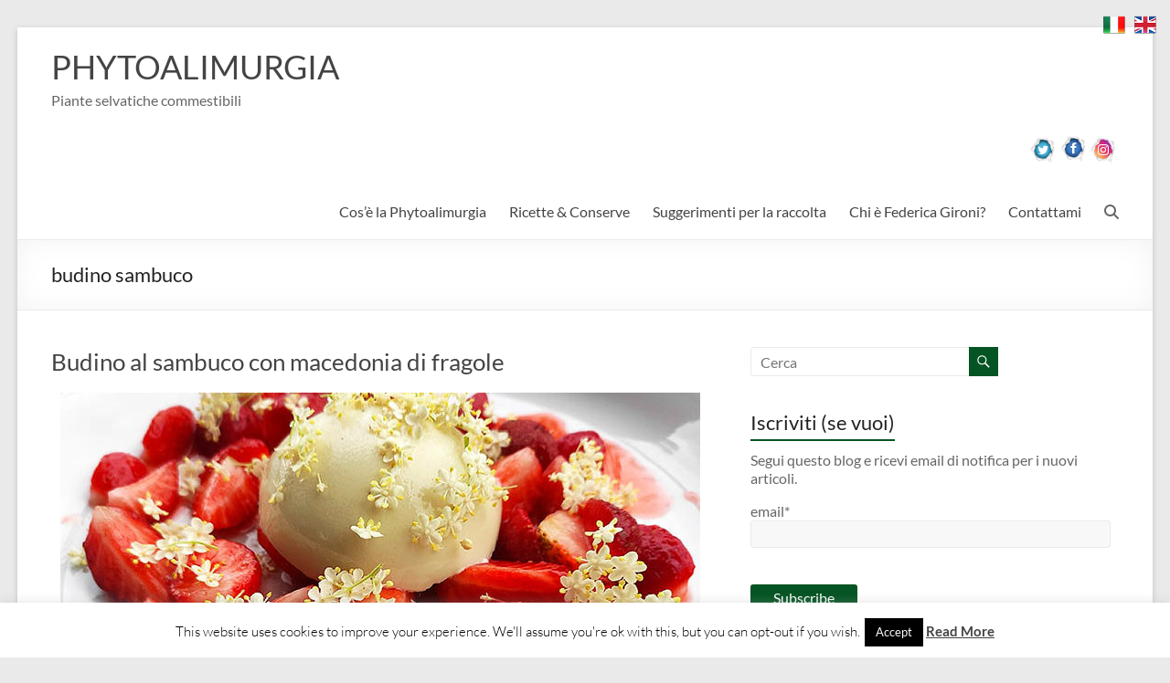

--- FILE ---
content_type: text/html; charset=UTF-8
request_url: https://phytoalimurgia.it/tag/budino-sambuco/
body_size: 17115
content:
<!DOCTYPE html>
<!--[if IE 7]>
<html class="ie ie7" lang="it-IT">
<![endif]-->
<!--[if IE 8]>
<html class="ie ie8" lang="it-IT">
<![endif]-->
<!--[if !(IE 7) & !(IE 8)]><!-->
<html lang="it-IT">
<!--<![endif]-->
<head>
	<meta charset="UTF-8" />
	<meta name="viewport" content="width=device-width, initial-scale=1">
	<link rel="profile" href="http://gmpg.org/xfn/11" />
	<title>Tag: budino sambuco &#x2d; PHYTOALIMURGIA</title>
	<style>img:is([sizes="auto" i], [sizes^="auto," i]) { contain-intrinsic-size: 3000px 1500px }</style>
	
<!-- The SEO Framework by Sybre Waaijer -->
<meta name="robots" content="max-snippet:-1,max-image-preview:standard,max-video-preview:-1" />
<link rel="canonical" href="https://phytoalimurgia.it/tag/budino-sambuco/" />
<meta property="og:type" content="website" />
<meta property="og:locale" content="it_IT" />
<meta property="og:site_name" content="PHYTOALIMURGIA" />
<meta property="og:title" content="Tag: budino sambuco &#x2d; PHYTOALIMURGIA" />
<meta property="og:url" content="https://phytoalimurgia.it/tag/budino-sambuco/" />
<meta property="og:image" content="https://phytoalimurgia.com/it/wp-content/uploads/sites/2/2016/11/cropped-bocconcini.jpg" />
<meta property="og:image:width" content="600" />
<meta property="og:image:height" content="315" />
<meta name="twitter:card" content="summary_large_image" />
<meta name="twitter:title" content="Tag: budino sambuco &#x2d; PHYTOALIMURGIA" />
<meta name="twitter:image" content="https://phytoalimurgia.com/it/wp-content/uploads/sites/2/2016/11/cropped-bocconcini.jpg" />
<script type="application/ld+json">{"@context":"https://schema.org","@graph":[{"@type":"WebSite","@id":"https://phytoalimurgia.it/#/schema/WebSite","url":"https://phytoalimurgia.it/","name":"PHYTOALIMURGIA","description":"Piante selvatiche commestibili","inLanguage":"it-IT","potentialAction":{"@type":"SearchAction","target":{"@type":"EntryPoint","urlTemplate":"https://phytoalimurgia.it/search/{search_term_string}/"},"query-input":"required name=search_term_string"},"publisher":{"@type":"Person","@id":"https://phytoalimurgia.it/#/schema/Person","name":"PHYTOALIMURGIA","url":"https://phytoalimurgia.it/"}},{"@type":"CollectionPage","@id":"https://phytoalimurgia.it/tag/budino-sambuco/","url":"https://phytoalimurgia.it/tag/budino-sambuco/","name":"Tag: budino sambuco &#x2d; PHYTOALIMURGIA","inLanguage":"it-IT","isPartOf":{"@id":"https://phytoalimurgia.it/#/schema/WebSite"},"breadcrumb":{"@type":"BreadcrumbList","@id":"https://phytoalimurgia.it/#/schema/BreadcrumbList","itemListElement":[{"@type":"ListItem","position":1,"item":"https://phytoalimurgia.it/","name":"PHYTOALIMURGIA"},{"@type":"ListItem","position":2,"name":"Tag: budino sambuco"}]}}]}</script>
<!-- / The SEO Framework by Sybre Waaijer | 10.32ms meta | 3.49ms boot -->

<link rel='dns-prefetch' href='//phytoalimurgia.com' />
<link rel="alternate" type="application/rss+xml" title="PHYTOALIMURGIA &raquo; Feed" href="https://phytoalimurgia.it/feed/" />
<link rel="alternate" type="application/rss+xml" title="PHYTOALIMURGIA &raquo; Feed dei commenti" href="https://phytoalimurgia.it/comments/feed/" />
<link rel="alternate" type="application/rss+xml" title="PHYTOALIMURGIA &raquo; budino sambuco Feed del tag" href="https://phytoalimurgia.it/tag/budino-sambuco/feed/" />
<script type="text/javascript">
/* <![CDATA[ */
window._wpemojiSettings = {"baseUrl":"https:\/\/s.w.org\/images\/core\/emoji\/16.0.1\/72x72\/","ext":".png","svgUrl":"https:\/\/s.w.org\/images\/core\/emoji\/16.0.1\/svg\/","svgExt":".svg","source":{"concatemoji":"https:\/\/phytoalimurgia.it\/wp-includes\/js\/wp-emoji-release.min.js?ver=6.8.3"}};
/*! This file is auto-generated */
!function(s,n){var o,i,e;function c(e){try{var t={supportTests:e,timestamp:(new Date).valueOf()};sessionStorage.setItem(o,JSON.stringify(t))}catch(e){}}function p(e,t,n){e.clearRect(0,0,e.canvas.width,e.canvas.height),e.fillText(t,0,0);var t=new Uint32Array(e.getImageData(0,0,e.canvas.width,e.canvas.height).data),a=(e.clearRect(0,0,e.canvas.width,e.canvas.height),e.fillText(n,0,0),new Uint32Array(e.getImageData(0,0,e.canvas.width,e.canvas.height).data));return t.every(function(e,t){return e===a[t]})}function u(e,t){e.clearRect(0,0,e.canvas.width,e.canvas.height),e.fillText(t,0,0);for(var n=e.getImageData(16,16,1,1),a=0;a<n.data.length;a++)if(0!==n.data[a])return!1;return!0}function f(e,t,n,a){switch(t){case"flag":return n(e,"\ud83c\udff3\ufe0f\u200d\u26a7\ufe0f","\ud83c\udff3\ufe0f\u200b\u26a7\ufe0f")?!1:!n(e,"\ud83c\udde8\ud83c\uddf6","\ud83c\udde8\u200b\ud83c\uddf6")&&!n(e,"\ud83c\udff4\udb40\udc67\udb40\udc62\udb40\udc65\udb40\udc6e\udb40\udc67\udb40\udc7f","\ud83c\udff4\u200b\udb40\udc67\u200b\udb40\udc62\u200b\udb40\udc65\u200b\udb40\udc6e\u200b\udb40\udc67\u200b\udb40\udc7f");case"emoji":return!a(e,"\ud83e\udedf")}return!1}function g(e,t,n,a){var r="undefined"!=typeof WorkerGlobalScope&&self instanceof WorkerGlobalScope?new OffscreenCanvas(300,150):s.createElement("canvas"),o=r.getContext("2d",{willReadFrequently:!0}),i=(o.textBaseline="top",o.font="600 32px Arial",{});return e.forEach(function(e){i[e]=t(o,e,n,a)}),i}function t(e){var t=s.createElement("script");t.src=e,t.defer=!0,s.head.appendChild(t)}"undefined"!=typeof Promise&&(o="wpEmojiSettingsSupports",i=["flag","emoji"],n.supports={everything:!0,everythingExceptFlag:!0},e=new Promise(function(e){s.addEventListener("DOMContentLoaded",e,{once:!0})}),new Promise(function(t){var n=function(){try{var e=JSON.parse(sessionStorage.getItem(o));if("object"==typeof e&&"number"==typeof e.timestamp&&(new Date).valueOf()<e.timestamp+604800&&"object"==typeof e.supportTests)return e.supportTests}catch(e){}return null}();if(!n){if("undefined"!=typeof Worker&&"undefined"!=typeof OffscreenCanvas&&"undefined"!=typeof URL&&URL.createObjectURL&&"undefined"!=typeof Blob)try{var e="postMessage("+g.toString()+"("+[JSON.stringify(i),f.toString(),p.toString(),u.toString()].join(",")+"));",a=new Blob([e],{type:"text/javascript"}),r=new Worker(URL.createObjectURL(a),{name:"wpTestEmojiSupports"});return void(r.onmessage=function(e){c(n=e.data),r.terminate(),t(n)})}catch(e){}c(n=g(i,f,p,u))}t(n)}).then(function(e){for(var t in e)n.supports[t]=e[t],n.supports.everything=n.supports.everything&&n.supports[t],"flag"!==t&&(n.supports.everythingExceptFlag=n.supports.everythingExceptFlag&&n.supports[t]);n.supports.everythingExceptFlag=n.supports.everythingExceptFlag&&!n.supports.flag,n.DOMReady=!1,n.readyCallback=function(){n.DOMReady=!0}}).then(function(){return e}).then(function(){var e;n.supports.everything||(n.readyCallback(),(e=n.source||{}).concatemoji?t(e.concatemoji):e.wpemoji&&e.twemoji&&(t(e.twemoji),t(e.wpemoji)))}))}((window,document),window._wpemojiSettings);
/* ]]> */
</script>
<link rel='stylesheet' id='pt-cv-public-style-css' href='https://phytoalimurgia.it/wp-content/plugins/content-views-query-and-display-post-page/public/assets/css/cv.css?ver=3.8.0' type='text/css' media='all' />
<style id='wp-emoji-styles-inline-css' type='text/css'>

	img.wp-smiley, img.emoji {
		display: inline !important;
		border: none !important;
		box-shadow: none !important;
		height: 1em !important;
		width: 1em !important;
		margin: 0 0.07em !important;
		vertical-align: -0.1em !important;
		background: none !important;
		padding: 0 !important;
	}
</style>
<link rel='stylesheet' id='wp-block-library-css' href='https://phytoalimurgia.it/wp-includes/css/dist/block-library/style.min.css?ver=6.8.3' type='text/css' media='all' />
<style id='wp-block-library-theme-inline-css' type='text/css'>
.wp-block-audio :where(figcaption){color:#555;font-size:13px;text-align:center}.is-dark-theme .wp-block-audio :where(figcaption){color:#ffffffa6}.wp-block-audio{margin:0 0 1em}.wp-block-code{border:1px solid #ccc;border-radius:4px;font-family:Menlo,Consolas,monaco,monospace;padding:.8em 1em}.wp-block-embed :where(figcaption){color:#555;font-size:13px;text-align:center}.is-dark-theme .wp-block-embed :where(figcaption){color:#ffffffa6}.wp-block-embed{margin:0 0 1em}.blocks-gallery-caption{color:#555;font-size:13px;text-align:center}.is-dark-theme .blocks-gallery-caption{color:#ffffffa6}:root :where(.wp-block-image figcaption){color:#555;font-size:13px;text-align:center}.is-dark-theme :root :where(.wp-block-image figcaption){color:#ffffffa6}.wp-block-image{margin:0 0 1em}.wp-block-pullquote{border-bottom:4px solid;border-top:4px solid;color:currentColor;margin-bottom:1.75em}.wp-block-pullquote cite,.wp-block-pullquote footer,.wp-block-pullquote__citation{color:currentColor;font-size:.8125em;font-style:normal;text-transform:uppercase}.wp-block-quote{border-left:.25em solid;margin:0 0 1.75em;padding-left:1em}.wp-block-quote cite,.wp-block-quote footer{color:currentColor;font-size:.8125em;font-style:normal;position:relative}.wp-block-quote:where(.has-text-align-right){border-left:none;border-right:.25em solid;padding-left:0;padding-right:1em}.wp-block-quote:where(.has-text-align-center){border:none;padding-left:0}.wp-block-quote.is-large,.wp-block-quote.is-style-large,.wp-block-quote:where(.is-style-plain){border:none}.wp-block-search .wp-block-search__label{font-weight:700}.wp-block-search__button{border:1px solid #ccc;padding:.375em .625em}:where(.wp-block-group.has-background){padding:1.25em 2.375em}.wp-block-separator.has-css-opacity{opacity:.4}.wp-block-separator{border:none;border-bottom:2px solid;margin-left:auto;margin-right:auto}.wp-block-separator.has-alpha-channel-opacity{opacity:1}.wp-block-separator:not(.is-style-wide):not(.is-style-dots){width:100px}.wp-block-separator.has-background:not(.is-style-dots){border-bottom:none;height:1px}.wp-block-separator.has-background:not(.is-style-wide):not(.is-style-dots){height:2px}.wp-block-table{margin:0 0 1em}.wp-block-table td,.wp-block-table th{word-break:normal}.wp-block-table :where(figcaption){color:#555;font-size:13px;text-align:center}.is-dark-theme .wp-block-table :where(figcaption){color:#ffffffa6}.wp-block-video :where(figcaption){color:#555;font-size:13px;text-align:center}.is-dark-theme .wp-block-video :where(figcaption){color:#ffffffa6}.wp-block-video{margin:0 0 1em}:root :where(.wp-block-template-part.has-background){margin-bottom:0;margin-top:0;padding:1.25em 2.375em}
</style>
<link rel='stylesheet' id='ugb-style-css-v2-css' href='https://phytoalimurgia.it/wp-content/plugins/stackable-ultimate-gutenberg-blocks/dist/deprecated/frontend_blocks_deprecated_v2.css?ver=3.13.2' type='text/css' media='all' />
<style id='ugb-style-css-v2-inline-css' type='text/css'>
:root {--stk-block-width-default-detected: 750px;}
:root {
			--content-width: 750px;
		}
</style>
<style id='global-styles-inline-css' type='text/css'>
:root{--wp--preset--aspect-ratio--square: 1;--wp--preset--aspect-ratio--4-3: 4/3;--wp--preset--aspect-ratio--3-4: 3/4;--wp--preset--aspect-ratio--3-2: 3/2;--wp--preset--aspect-ratio--2-3: 2/3;--wp--preset--aspect-ratio--16-9: 16/9;--wp--preset--aspect-ratio--9-16: 9/16;--wp--preset--color--black: #000000;--wp--preset--color--cyan-bluish-gray: #abb8c3;--wp--preset--color--white: #ffffff;--wp--preset--color--pale-pink: #f78da7;--wp--preset--color--vivid-red: #cf2e2e;--wp--preset--color--luminous-vivid-orange: #ff6900;--wp--preset--color--luminous-vivid-amber: #fcb900;--wp--preset--color--light-green-cyan: #7bdcb5;--wp--preset--color--vivid-green-cyan: #00d084;--wp--preset--color--pale-cyan-blue: #8ed1fc;--wp--preset--color--vivid-cyan-blue: #0693e3;--wp--preset--color--vivid-purple: #9b51e0;--wp--preset--gradient--vivid-cyan-blue-to-vivid-purple: linear-gradient(135deg,rgba(6,147,227,1) 0%,rgb(155,81,224) 100%);--wp--preset--gradient--light-green-cyan-to-vivid-green-cyan: linear-gradient(135deg,rgb(122,220,180) 0%,rgb(0,208,130) 100%);--wp--preset--gradient--luminous-vivid-amber-to-luminous-vivid-orange: linear-gradient(135deg,rgba(252,185,0,1) 0%,rgba(255,105,0,1) 100%);--wp--preset--gradient--luminous-vivid-orange-to-vivid-red: linear-gradient(135deg,rgba(255,105,0,1) 0%,rgb(207,46,46) 100%);--wp--preset--gradient--very-light-gray-to-cyan-bluish-gray: linear-gradient(135deg,rgb(238,238,238) 0%,rgb(169,184,195) 100%);--wp--preset--gradient--cool-to-warm-spectrum: linear-gradient(135deg,rgb(74,234,220) 0%,rgb(151,120,209) 20%,rgb(207,42,186) 40%,rgb(238,44,130) 60%,rgb(251,105,98) 80%,rgb(254,248,76) 100%);--wp--preset--gradient--blush-light-purple: linear-gradient(135deg,rgb(255,206,236) 0%,rgb(152,150,240) 100%);--wp--preset--gradient--blush-bordeaux: linear-gradient(135deg,rgb(254,205,165) 0%,rgb(254,45,45) 50%,rgb(107,0,62) 100%);--wp--preset--gradient--luminous-dusk: linear-gradient(135deg,rgb(255,203,112) 0%,rgb(199,81,192) 50%,rgb(65,88,208) 100%);--wp--preset--gradient--pale-ocean: linear-gradient(135deg,rgb(255,245,203) 0%,rgb(182,227,212) 50%,rgb(51,167,181) 100%);--wp--preset--gradient--electric-grass: linear-gradient(135deg,rgb(202,248,128) 0%,rgb(113,206,126) 100%);--wp--preset--gradient--midnight: linear-gradient(135deg,rgb(2,3,129) 0%,rgb(40,116,252) 100%);--wp--preset--font-size--small: 13px;--wp--preset--font-size--medium: 20px;--wp--preset--font-size--large: 36px;--wp--preset--font-size--x-large: 42px;--wp--preset--spacing--20: 0.44rem;--wp--preset--spacing--30: 0.67rem;--wp--preset--spacing--40: 1rem;--wp--preset--spacing--50: 1.5rem;--wp--preset--spacing--60: 2.25rem;--wp--preset--spacing--70: 3.38rem;--wp--preset--spacing--80: 5.06rem;--wp--preset--shadow--natural: 6px 6px 9px rgba(0, 0, 0, 0.2);--wp--preset--shadow--deep: 12px 12px 50px rgba(0, 0, 0, 0.4);--wp--preset--shadow--sharp: 6px 6px 0px rgba(0, 0, 0, 0.2);--wp--preset--shadow--outlined: 6px 6px 0px -3px rgba(255, 255, 255, 1), 6px 6px rgba(0, 0, 0, 1);--wp--preset--shadow--crisp: 6px 6px 0px rgba(0, 0, 0, 1);}:root { --wp--style--global--content-size: 760px;--wp--style--global--wide-size: 1160px; }:where(body) { margin: 0; }.wp-site-blocks > .alignleft { float: left; margin-right: 2em; }.wp-site-blocks > .alignright { float: right; margin-left: 2em; }.wp-site-blocks > .aligncenter { justify-content: center; margin-left: auto; margin-right: auto; }:where(.wp-site-blocks) > * { margin-block-start: 24px; margin-block-end: 0; }:where(.wp-site-blocks) > :first-child { margin-block-start: 0; }:where(.wp-site-blocks) > :last-child { margin-block-end: 0; }:root { --wp--style--block-gap: 24px; }:root :where(.is-layout-flow) > :first-child{margin-block-start: 0;}:root :where(.is-layout-flow) > :last-child{margin-block-end: 0;}:root :where(.is-layout-flow) > *{margin-block-start: 24px;margin-block-end: 0;}:root :where(.is-layout-constrained) > :first-child{margin-block-start: 0;}:root :where(.is-layout-constrained) > :last-child{margin-block-end: 0;}:root :where(.is-layout-constrained) > *{margin-block-start: 24px;margin-block-end: 0;}:root :where(.is-layout-flex){gap: 24px;}:root :where(.is-layout-grid){gap: 24px;}.is-layout-flow > .alignleft{float: left;margin-inline-start: 0;margin-inline-end: 2em;}.is-layout-flow > .alignright{float: right;margin-inline-start: 2em;margin-inline-end: 0;}.is-layout-flow > .aligncenter{margin-left: auto !important;margin-right: auto !important;}.is-layout-constrained > .alignleft{float: left;margin-inline-start: 0;margin-inline-end: 2em;}.is-layout-constrained > .alignright{float: right;margin-inline-start: 2em;margin-inline-end: 0;}.is-layout-constrained > .aligncenter{margin-left: auto !important;margin-right: auto !important;}.is-layout-constrained > :where(:not(.alignleft):not(.alignright):not(.alignfull)){max-width: var(--wp--style--global--content-size);margin-left: auto !important;margin-right: auto !important;}.is-layout-constrained > .alignwide{max-width: var(--wp--style--global--wide-size);}body .is-layout-flex{display: flex;}.is-layout-flex{flex-wrap: wrap;align-items: center;}.is-layout-flex > :is(*, div){margin: 0;}body .is-layout-grid{display: grid;}.is-layout-grid > :is(*, div){margin: 0;}body{padding-top: 0px;padding-right: 0px;padding-bottom: 0px;padding-left: 0px;}a:where(:not(.wp-element-button)){text-decoration: underline;}:root :where(.wp-element-button, .wp-block-button__link){background-color: #32373c;border-width: 0;color: #fff;font-family: inherit;font-size: inherit;line-height: inherit;padding: calc(0.667em + 2px) calc(1.333em + 2px);text-decoration: none;}.has-black-color{color: var(--wp--preset--color--black) !important;}.has-cyan-bluish-gray-color{color: var(--wp--preset--color--cyan-bluish-gray) !important;}.has-white-color{color: var(--wp--preset--color--white) !important;}.has-pale-pink-color{color: var(--wp--preset--color--pale-pink) !important;}.has-vivid-red-color{color: var(--wp--preset--color--vivid-red) !important;}.has-luminous-vivid-orange-color{color: var(--wp--preset--color--luminous-vivid-orange) !important;}.has-luminous-vivid-amber-color{color: var(--wp--preset--color--luminous-vivid-amber) !important;}.has-light-green-cyan-color{color: var(--wp--preset--color--light-green-cyan) !important;}.has-vivid-green-cyan-color{color: var(--wp--preset--color--vivid-green-cyan) !important;}.has-pale-cyan-blue-color{color: var(--wp--preset--color--pale-cyan-blue) !important;}.has-vivid-cyan-blue-color{color: var(--wp--preset--color--vivid-cyan-blue) !important;}.has-vivid-purple-color{color: var(--wp--preset--color--vivid-purple) !important;}.has-black-background-color{background-color: var(--wp--preset--color--black) !important;}.has-cyan-bluish-gray-background-color{background-color: var(--wp--preset--color--cyan-bluish-gray) !important;}.has-white-background-color{background-color: var(--wp--preset--color--white) !important;}.has-pale-pink-background-color{background-color: var(--wp--preset--color--pale-pink) !important;}.has-vivid-red-background-color{background-color: var(--wp--preset--color--vivid-red) !important;}.has-luminous-vivid-orange-background-color{background-color: var(--wp--preset--color--luminous-vivid-orange) !important;}.has-luminous-vivid-amber-background-color{background-color: var(--wp--preset--color--luminous-vivid-amber) !important;}.has-light-green-cyan-background-color{background-color: var(--wp--preset--color--light-green-cyan) !important;}.has-vivid-green-cyan-background-color{background-color: var(--wp--preset--color--vivid-green-cyan) !important;}.has-pale-cyan-blue-background-color{background-color: var(--wp--preset--color--pale-cyan-blue) !important;}.has-vivid-cyan-blue-background-color{background-color: var(--wp--preset--color--vivid-cyan-blue) !important;}.has-vivid-purple-background-color{background-color: var(--wp--preset--color--vivid-purple) !important;}.has-black-border-color{border-color: var(--wp--preset--color--black) !important;}.has-cyan-bluish-gray-border-color{border-color: var(--wp--preset--color--cyan-bluish-gray) !important;}.has-white-border-color{border-color: var(--wp--preset--color--white) !important;}.has-pale-pink-border-color{border-color: var(--wp--preset--color--pale-pink) !important;}.has-vivid-red-border-color{border-color: var(--wp--preset--color--vivid-red) !important;}.has-luminous-vivid-orange-border-color{border-color: var(--wp--preset--color--luminous-vivid-orange) !important;}.has-luminous-vivid-amber-border-color{border-color: var(--wp--preset--color--luminous-vivid-amber) !important;}.has-light-green-cyan-border-color{border-color: var(--wp--preset--color--light-green-cyan) !important;}.has-vivid-green-cyan-border-color{border-color: var(--wp--preset--color--vivid-green-cyan) !important;}.has-pale-cyan-blue-border-color{border-color: var(--wp--preset--color--pale-cyan-blue) !important;}.has-vivid-cyan-blue-border-color{border-color: var(--wp--preset--color--vivid-cyan-blue) !important;}.has-vivid-purple-border-color{border-color: var(--wp--preset--color--vivid-purple) !important;}.has-vivid-cyan-blue-to-vivid-purple-gradient-background{background: var(--wp--preset--gradient--vivid-cyan-blue-to-vivid-purple) !important;}.has-light-green-cyan-to-vivid-green-cyan-gradient-background{background: var(--wp--preset--gradient--light-green-cyan-to-vivid-green-cyan) !important;}.has-luminous-vivid-amber-to-luminous-vivid-orange-gradient-background{background: var(--wp--preset--gradient--luminous-vivid-amber-to-luminous-vivid-orange) !important;}.has-luminous-vivid-orange-to-vivid-red-gradient-background{background: var(--wp--preset--gradient--luminous-vivid-orange-to-vivid-red) !important;}.has-very-light-gray-to-cyan-bluish-gray-gradient-background{background: var(--wp--preset--gradient--very-light-gray-to-cyan-bluish-gray) !important;}.has-cool-to-warm-spectrum-gradient-background{background: var(--wp--preset--gradient--cool-to-warm-spectrum) !important;}.has-blush-light-purple-gradient-background{background: var(--wp--preset--gradient--blush-light-purple) !important;}.has-blush-bordeaux-gradient-background{background: var(--wp--preset--gradient--blush-bordeaux) !important;}.has-luminous-dusk-gradient-background{background: var(--wp--preset--gradient--luminous-dusk) !important;}.has-pale-ocean-gradient-background{background: var(--wp--preset--gradient--pale-ocean) !important;}.has-electric-grass-gradient-background{background: var(--wp--preset--gradient--electric-grass) !important;}.has-midnight-gradient-background{background: var(--wp--preset--gradient--midnight) !important;}.has-small-font-size{font-size: var(--wp--preset--font-size--small) !important;}.has-medium-font-size{font-size: var(--wp--preset--font-size--medium) !important;}.has-large-font-size{font-size: var(--wp--preset--font-size--large) !important;}.has-x-large-font-size{font-size: var(--wp--preset--font-size--x-large) !important;}
:root :where(.wp-block-pullquote){font-size: 1.5em;line-height: 1.6;}
</style>
<link rel='stylesheet' id='cookie-law-info-css' href='https://phytoalimurgia.it/wp-content/plugins/cookie-law-info/legacy/public/css/cookie-law-info-public.css?ver=3.2.4' type='text/css' media='all' />
<link rel='stylesheet' id='cookie-law-info-gdpr-css' href='https://phytoalimurgia.it/wp-content/plugins/cookie-law-info/legacy/public/css/cookie-law-info-gdpr.css?ver=3.2.4' type='text/css' media='all' />
<link rel='stylesheet' id='email-subscribers-css' href='https://phytoalimurgia.it/wp-content/plugins/email-subscribers/lite/public/css/email-subscribers-public.css?ver=5.7.26' type='text/css' media='all' />
<link rel='stylesheet' id='acx_fsmi_styles-css' href='https://phytoalimurgia.it/wp-content/plugins/floating-social-media-icon/css/style.css?v=4.3.5&#038;ver=6.8.3' type='text/css' media='all' />
<link rel='stylesheet' id='prefix-style-css' href='https://phytoalimurgia.it/wp-content/plugins/language-icons-flags-switcher/style.css?ver=6.8.3' type='text/css' media='all' />
<link rel='stylesheet' id='font-awesome-4-css' href='https://phytoalimurgia.it/wp-content/themes/spacious/font-awesome/library/font-awesome/css/v4-shims.min.css?ver=4.7.0' type='text/css' media='all' />
<link rel='stylesheet' id='font-awesome-all-css' href='https://phytoalimurgia.it/wp-content/themes/spacious/font-awesome/library/font-awesome/css/all.min.css?ver=6.7.2' type='text/css' media='all' />
<link rel='stylesheet' id='font-awesome-solid-css' href='https://phytoalimurgia.it/wp-content/themes/spacious/font-awesome/library/font-awesome/css/solid.min.css?ver=6.7.2' type='text/css' media='all' />
<link rel='stylesheet' id='font-awesome-regular-css' href='https://phytoalimurgia.it/wp-content/themes/spacious/font-awesome/library/font-awesome/css/regular.min.css?ver=6.7.2' type='text/css' media='all' />
<link rel='stylesheet' id='font-awesome-brands-css' href='https://phytoalimurgia.it/wp-content/themes/spacious/font-awesome/library/font-awesome/css/brands.min.css?ver=6.7.2' type='text/css' media='all' />
<link rel='stylesheet' id='spacious_style-css' href='https://phytoalimurgia.it/wp-content/themes/spacious/style.css?ver=6.8.3' type='text/css' media='all' />
<style id='spacious_style-inline-css' type='text/css'>
.previous a:hover, .next a:hover, a, #site-title a:hover, .main-navigation ul li.current_page_item a, .main-navigation ul li:hover > a, .main-navigation ul li ul li a:hover, .main-navigation ul li ul li:hover > a, .main-navigation ul li.current-menu-item ul li a:hover, .main-navigation ul li:hover > .sub-toggle, .main-navigation a:hover, .main-navigation ul li.current-menu-item a, .main-navigation ul li.current_page_ancestor a, .main-navigation ul li.current-menu-ancestor a, .main-navigation ul li.current_page_item a, .main-navigation ul li:hover > a, .small-menu a:hover, .small-menu ul li.current-menu-item a, .small-menu ul li.current_page_ancestor a, .small-menu ul li.current-menu-ancestor a, .small-menu ul li.current_page_item a, .small-menu ul li:hover > a, .breadcrumb a:hover, .tg-one-half .widget-title a:hover, .tg-one-third .widget-title a:hover, .tg-one-fourth .widget-title a:hover, .pagination a span:hover, #content .comments-area a.comment-permalink:hover, .comments-area .comment-author-link a:hover, .comment .comment-reply-link:hover, .nav-previous a:hover, .nav-next a:hover, #wp-calendar #today, .footer-widgets-area a:hover, .footer-socket-wrapper .copyright a:hover, .read-more, .more-link, .post .entry-title a:hover, .page .entry-title a:hover, .post .entry-meta a:hover, .type-page .entry-meta a:hover, .single #content .tags a:hover, .widget_testimonial .testimonial-icon:before, .header-action .search-wrapper:hover .fa{color:#055423;}.spacious-button, input[type="reset"], input[type="button"], input[type="submit"], button, #featured-slider .slider-read-more-button, #controllers a:hover, #controllers a.active, .pagination span ,.site-header .menu-toggle:hover, .call-to-action-button, .comments-area .comment-author-link span, a#back-top:before, .post .entry-meta .read-more-link, a#scroll-up, .search-form span, .main-navigation .tg-header-button-wrap.button-one a{background-color:#055423;}.main-small-navigation li:hover, .main-small-navigation ul > .current_page_item, .main-small-navigation ul > .current-menu-item, .spacious-woocommerce-cart-views .cart-value{background:#055423;}.main-navigation ul li ul, .widget_testimonial .testimonial-post{border-top-color:#055423;}blockquote, .call-to-action-content-wrapper{border-left-color:#055423;}.site-header .menu-toggle:hover.entry-meta a.read-more:hover,#featured-slider .slider-read-more-button:hover,.call-to-action-button:hover,.entry-meta .read-more-link:hover,.spacious-button:hover, input[type="reset"]:hover, input[type="button"]:hover, input[type="submit"]:hover, button:hover{background:#002200;}.pagination a span:hover, .main-navigation .tg-header-button-wrap.button-one a{border-color:#055423;}.widget-title span{border-bottom-color:#055423;}.widget_service_block a.more-link:hover, .widget_featured_single_post a.read-more:hover,#secondary a:hover,logged-in-as:hover  a,.single-page p a:hover{color:#002200;}.main-navigation .tg-header-button-wrap.button-one a:hover{background-color:#002200;}
</style>
<link rel='stylesheet' id='spacious-genericons-css' href='https://phytoalimurgia.it/wp-content/themes/spacious/genericons/genericons.css?ver=3.3.1' type='text/css' media='all' />
<link rel='stylesheet' id='spacious-font-awesome-css' href='https://phytoalimurgia.it/wp-content/themes/spacious/font-awesome/css/font-awesome.min.css?ver=4.7.1' type='text/css' media='all' />
<script type="text/javascript" id="ugb-block-frontend-js-v2-js-extra">
/* <![CDATA[ */
var stackable = {"restUrl":"https:\/\/phytoalimurgia.it\/wp-json\/"};
/* ]]> */
</script>
<script type="text/javascript" src="https://phytoalimurgia.it/wp-content/plugins/stackable-ultimate-gutenberg-blocks/dist/deprecated/frontend_blocks_deprecated_v2.js?ver=3.13.2" id="ugb-block-frontend-js-v2-js"></script>
<script type="text/javascript" src="https://phytoalimurgia.it/wp-includes/js/jquery/jquery.min.js?ver=3.7.1" id="jquery-core-js"></script>
<script type="text/javascript" src="https://phytoalimurgia.it/wp-includes/js/jquery/jquery-migrate.min.js?ver=3.4.1" id="jquery-migrate-js"></script>
<script type="text/javascript" id="cookie-law-info-js-extra">
/* <![CDATA[ */
var Cli_Data = {"nn_cookie_ids":[],"cookielist":[],"non_necessary_cookies":[],"ccpaEnabled":"","ccpaRegionBased":"","ccpaBarEnabled":"","strictlyEnabled":["necessary","obligatoire"],"ccpaType":"gdpr","js_blocking":"","custom_integration":"","triggerDomRefresh":"","secure_cookies":""};
var cli_cookiebar_settings = {"animate_speed_hide":"500","animate_speed_show":"500","background":"#fff","border":"#444","border_on":"","button_1_button_colour":"#000","button_1_button_hover":"#000000","button_1_link_colour":"#fff","button_1_as_button":"1","button_1_new_win":"","button_2_button_colour":"#333","button_2_button_hover":"#292929","button_2_link_colour":"#444","button_2_as_button":"","button_2_hidebar":"","button_3_button_colour":"#000","button_3_button_hover":"#000000","button_3_link_colour":"#fff","button_3_as_button":"1","button_3_new_win":"","button_4_button_colour":"#000","button_4_button_hover":"#000000","button_4_link_colour":"#fff","button_4_as_button":"1","button_7_button_colour":"#61a229","button_7_button_hover":"#4e8221","button_7_link_colour":"#fff","button_7_as_button":"1","button_7_new_win":"","font_family":"inherit","header_fix":"","notify_animate_hide":"","notify_animate_show":"","notify_div_id":"#cookie-law-info-bar","notify_position_horizontal":"right","notify_position_vertical":"bottom","scroll_close":"","scroll_close_reload":"","accept_close_reload":"","reject_close_reload":"","showagain_tab":"","showagain_background":"#fff","showagain_border":"#000","showagain_div_id":"#cookie-law-info-again","showagain_x_position":"100px","text":"#000","show_once_yn":"1","show_once":"5000","logging_on":"","as_popup":"","popup_overlay":"1","bar_heading_text":"","cookie_bar_as":"banner","popup_showagain_position":"bottom-right","widget_position":"left"};
var log_object = {"ajax_url":"https:\/\/phytoalimurgia.it\/wp-admin\/admin-ajax.php"};
/* ]]> */
</script>
<script type="text/javascript" src="https://phytoalimurgia.it/wp-content/plugins/cookie-law-info/legacy/public/js/cookie-law-info-public.js?ver=3.2.4" id="cookie-law-info-js"></script>
<script type="text/javascript" src="https://phytoalimurgia.it/wp-content/themes/spacious/js/spacious-custom.js?ver=6.8.3" id="spacious-custom-js"></script>
<!--[if lte IE 8]>
<script type="text/javascript" src="https://phytoalimurgia.it/wp-content/themes/spacious/js/html5shiv.min.js?ver=6.8.3" id="html5-js"></script>
<![endif]-->
<link rel="https://api.w.org/" href="https://phytoalimurgia.it/wp-json/" /><link rel="alternate" title="JSON" type="application/json" href="https://phytoalimurgia.it/wp-json/wp/v2/tags/340" /><link rel="EditURI" type="application/rsd+xml" title="RSD" href="https://phytoalimurgia.it/xmlrpc.php?rsd" />



<!-- Starting Styles For Social Media Icon From Acurax International www.acurax.com -->
<style type='text/css'>
#divBottomRight img 
{
width: 36px; 
}
#divBottomRight 
{
min-width:0px; 
position: static; 
}
</style>
<!-- Ending Styles For Social Media Icon From Acurax International www.acurax.com -->



		<script type="text/javascript" async defer data-pin-color="red" 
		 data-pin-hover="true" src="https://phytoalimurgia.com/it/wp-content/plugins/pinterest-pin-it-button-on-image-hover-and-post/js/pinit.js"></script>
		<script src='https://phytoalimurgia.com/?dm=555efe4134110797f046f4c7e9aca0cf&amp;action=load&amp;blogid=2&amp;siteid=1&amp;t=420426277&amp;back=https%3A%2F%2Fphytoalimurgia.it%2Ftag%2Fbudino-sambuco%2F' type='text/javascript'></script><link rel="alternate" hreflang="x-default" href="https://phytoalimurgia.it/tag/budino-sambuco/" title="Italiano" />

<style type="text/css"></style>
<style>
.synved-social-resolution-single {
display: inline-block;
}
.synved-social-resolution-normal {
display: inline-block;
}
.synved-social-resolution-hidef {
display: none;
}

@media only screen and (min--moz-device-pixel-ratio: 2),
only screen and (-o-min-device-pixel-ratio: 2/1),
only screen and (-webkit-min-device-pixel-ratio: 2),
only screen and (min-device-pixel-ratio: 2),
only screen and (min-resolution: 2dppx),
only screen and (min-resolution: 192dpi) {
	.synved-social-resolution-normal {
	display: none;
	}
	.synved-social-resolution-hidef {
	display: inline-block;
	}
}
</style>		<style type="text/css"> blockquote { border-left: 3px solid #055423; }
			.spacious-button, input[type="reset"], input[type="button"], input[type="submit"], button { background-color: #055423; }
			.previous a:hover, .next a:hover { 	color: #055423; }
			a { color: #055423; }
			#site-title a:hover { color: #055423; }
			.main-navigation ul li.current_page_item a, .main-navigation ul li:hover > a { color: #055423; }
			.main-navigation ul li ul { border-top: 1px solid #055423; }
			.main-navigation ul li ul li a:hover, .main-navigation ul li ul li:hover > a, .main-navigation ul li.current-menu-item ul li a:hover, .main-navigation ul li:hover > .sub-toggle { color: #055423; }
			.site-header .menu-toggle:hover.entry-meta a.read-more:hover,#featured-slider .slider-read-more-button:hover,.call-to-action-button:hover,.entry-meta .read-more-link:hover,.spacious-button:hover, input[type="reset"]:hover, input[type="button"]:hover, input[type="submit"]:hover, button:hover { background: #002200; }
			.main-small-navigation li:hover { background: #055423; }
			.main-small-navigation ul > .current_page_item, .main-small-navigation ul > .current-menu-item { background: #055423; }
			.main-navigation a:hover, .main-navigation ul li.current-menu-item a, .main-navigation ul li.current_page_ancestor a, .main-navigation ul li.current-menu-ancestor a, .main-navigation ul li.current_page_item a, .main-navigation ul li:hover > a  { color: #055423; }
			.small-menu a:hover, .small-menu ul li.current-menu-item a, .small-menu ul li.current_page_ancestor a, .small-menu ul li.current-menu-ancestor a, .small-menu ul li.current_page_item a, .small-menu ul li:hover > a { color: #055423; }
			#featured-slider .slider-read-more-button { background-color: #055423; }
			#controllers a:hover, #controllers a.active { background-color: #055423; color: #055423; }
			.widget_service_block a.more-link:hover, .widget_featured_single_post a.read-more:hover,#secondary a:hover,logged-in-as:hover  a,.single-page p a:hover{ color: #002200; }
			.breadcrumb a:hover { color: #055423; }
			.tg-one-half .widget-title a:hover, .tg-one-third .widget-title a:hover, .tg-one-fourth .widget-title a:hover { color: #055423; }
			.pagination span ,.site-header .menu-toggle:hover{ background-color: #055423; }
			.pagination a span:hover { color: #055423; border-color: #055423; }
			.widget_testimonial .testimonial-post { border-color: #055423 #EAEAEA #EAEAEA #EAEAEA; }
			.call-to-action-content-wrapper { border-color: #EAEAEA #EAEAEA #EAEAEA #055423; }
			.call-to-action-button { background-color: #055423; }
			#content .comments-area a.comment-permalink:hover { color: #055423; }
			.comments-area .comment-author-link a:hover { color: #055423; }
			.comments-area .comment-author-link span { background-color: #055423; }
			.comment .comment-reply-link:hover { color: #055423; }
			.nav-previous a:hover, .nav-next a:hover { color: #055423; }
			#wp-calendar #today { color: #055423; }
			.widget-title span { border-bottom: 2px solid #055423; }
			.footer-widgets-area a:hover { color: #055423 !important; }
			.footer-socket-wrapper .copyright a:hover { color: #055423; }
			a#back-top:before { background-color: #055423; }
			.read-more, .more-link { color: #055423; }
			.post .entry-title a:hover, .page .entry-title a:hover { color: #055423; }
			.post .entry-meta .read-more-link { background-color: #055423; }
			.post .entry-meta a:hover, .type-page .entry-meta a:hover { color: #055423; }
			.single #content .tags a:hover { color: #055423; }
			.widget_testimonial .testimonial-icon:before { color: #055423; }
			a#scroll-up { background-color: #055423; }
			.search-form span { background-color: #055423; }.header-action .search-wrapper:hover .fa{ color: #055423} .spacious-woocommerce-cart-views .cart-value { background:#055423}.main-navigation .tg-header-button-wrap.button-one a{background-color:#055423} .main-navigation .tg-header-button-wrap.button-one a{border-color:#055423}.main-navigation .tg-header-button-wrap.button-one a:hover{background-color:#002200}.main-navigation .tg-header-button-wrap.button-one a:hover{border-color:#002200}</style>
		</head>

<body class="archive tag tag-budino-sambuco tag-340 wp-embed-responsive wp-theme-spacious  narrow-1218">


<div id="page" class="hfeed site">
	<a class="skip-link screen-reader-text" href="#main">Salta al contenuto</a>

	
	
	<header id="masthead" class="site-header clearfix spacious-header-display-one">

		
		
		<div id="header-text-nav-container" class="">

			<div class="inner-wrap" id="spacious-header-display-one">

				<div id="header-text-nav-wrap" class="clearfix">
					<div id="header-left-section">
						
						<div id="header-text" class="">
															<h3 id="site-title">
									<a href="https://phytoalimurgia.it/"
									   title="PHYTOALIMURGIA"
									   rel="home">PHYTOALIMURGIA</a>
								</h3>
														<p id="site-description">Piante selvatiche commestibili</p>
							<!-- #site-description -->
						</div><!-- #header-text -->

					</div><!-- #header-left-section -->
					<div id="header-right-section">
													<div id="header-right-sidebar" class="clearfix">
								<aside id="acx-social-icons-widget-2" class="widget acx-fsmi-social-icons-desc"><style>
.widget-acx-social-icons-widget-2-widget img 
{
width:32px; 
 } 
</style><div id='acurax_si_simple' class='acx_fsmi_float_fix widget-acx-social-icons-widget-2-widget' style='text-align:right;'><a href='http://www.twitter.com/Phytoalimurgia' target='_blank'   title='Visit Us On Twitter'><img src='https://phytoalimurgia.com/it/wp-content/plugins/floating-social-media-icon/images/themes/2/twitter.png' style='border:0px;' alt='Visit Us On Twitter' height='32px' width='32px' /></a><a href='http://www.facebook.com/phytoalimurgia' target='_blank'  title='Visit Us On Facebook'><img src='https://phytoalimurgia.com/it/wp-content/plugins/floating-social-media-icon/images/themes/2/facebook.png' style='border:0px;' alt='Visit Us On Facebook' height='32px' width='32px' /></a><a href='https://www.instagram.com/phytoalimurgia' target='_blank'  title='Visit Us On Instagram'><img src='https://phytoalimurgia.com/it/wp-content/plugins/floating-social-media-icon/images/themes/2/instagram.png' style='border:0px;' alt='Visit Us On Instagram' height='32px' width='32px' /></a></div></aside>							</div>
							
													<div class="header-action">
																	<div class="search-wrapper">
										<div class="search">
											<i class="fa fa-search"> </i>
										</div>
										<div class="header-search-form">
											<form action="https://phytoalimurgia.it/" class="search-form searchform clearfix" method="get">
	<div class="search-wrap">
		<input type="text" placeholder="Cerca" class="s field" name="s">
		<button class="search-icon" type="submit"></button>
	</div>
</form><!-- .searchform -->										</div>
									</div><!-- /.search-wrapper -->
															</div>
						
						
		<nav id="site-navigation" class="main-navigation clearfix   " role="navigation">
			<p class="menu-toggle">
				<span class="screen-reader-text">Menu</span>
			</p>
			<div class="menu-primary-container"><ul id="menu-menu-principale" class="menu"><li id="menu-item-21" class="menu-item menu-item-type-post_type menu-item-object-page menu-item-has-children menu-item-21"><a href="https://phytoalimurgia.it/phytoalimurgia/">Cos&#8217;è la Phytoalimurgia</a>
<ul class="sub-menu">
	<li id="menu-item-120" class="menu-item menu-item-type-post_type menu-item-object-page menu-item-120"><a href="https://phytoalimurgia.it/phytoalimurgia/perche-mangiare-piante-selvatiche/">Perché mangiare piante selvatiche?</a></li>
</ul>
</li>
<li id="menu-item-32" class="menu-item menu-item-type-taxonomy menu-item-object-category menu-item-32"><a href="https://phytoalimurgia.it/category/ricette/">Ricette &#038; Conserve</a></li>
<li id="menu-item-26" class="menu-item menu-item-type-post_type menu-item-object-page menu-item-has-children menu-item-26"><a href="https://phytoalimurgia.it/suggerimenti-per-la-raccolta/">Suggerimenti per la raccolta</a>
<ul class="sub-menu">
	<li id="menu-item-23" class="menu-item menu-item-type-post_type menu-item-object-page menu-item-23"><a href="https://phytoalimurgia.it/prima-di-cominciare/">Prima di cominciare</a></li>
	<li id="menu-item-22" class="menu-item menu-item-type-post_type menu-item-object-page menu-item-22"><a href="https://phytoalimurgia.it/come-dove-quando/">Come, dove, quando?</a></li>
	<li id="menu-item-56" class="menu-item menu-item-type-taxonomy menu-item-object-category menu-item-56"><a href="https://phytoalimurgia.it/category/schede/">Schede delle specie</a></li>
	<li id="menu-item-55" class="menu-item menu-item-type-taxonomy menu-item-object-category menu-item-55"><a href="https://phytoalimurgia.it/category/somiglianze/">Pericolose somiglianze</a></li>
	<li id="menu-item-808" class="menu-item menu-item-type-post_type menu-item-object-post menu-item-808"><a href="https://phytoalimurgia.it/libri-utili/">LIBRI UTILI e stuzzicanti</a></li>
</ul>
</li>
<li id="menu-item-25" class="menu-item menu-item-type-post_type menu-item-object-page menu-item-25"><a href="https://phytoalimurgia.it/chi-sono/">Chi è Federica Gironi?</a></li>
<li id="menu-item-364" class="menu-item menu-item-type-post_type menu-item-object-page menu-item-364"><a href="https://phytoalimurgia.it/contattami/">Contattami</a></li>
</ul></div>		</nav>

		
					</div><!-- #header-right-section -->

				</div><!-- #header-text-nav-wrap -->
			</div><!-- .inner-wrap -->
					</div><!-- #header-text-nav-container -->

		
						<div class="header-post-title-container clearfix">
					<div class="inner-wrap">
						<div class="post-title-wrapper">
																								<h1 class="header-post-title-class">budino sambuco</h1>
																						</div>
											</div>
				</div>
					</header>
			<div id="main" class="clearfix">
		<div class="inner-wrap">

	
	<div id="primary">
		<div id="content" class="clearfix">

			
				
					
<article id="post-954" class="post-954 post type-post status-publish format-standard has-post-thumbnail hentry category-ricette category-sambuco tag-budino-sambuco tag-egdaalps tag-etnobotanica tag-fiori-di-sambuco-ricette tag-ricette-fiori">
	
		<header class="entry-header">
	<h2 class="entry-title">
		<a href="https://phytoalimurgia.it/budino-al-sambuco-con-macedonia-di-fragole/" title="Budino al sambuco con macedonia di fragole">Budino al sambuco con macedonia di fragole</a>
	</h2><!-- .entry-title -->
	</header>
	
	<figure class="post-featured-image"><a href="https://phytoalimurgia.it/budino-al-sambuco-con-macedonia-di-fragole/" title="Budino al sambuco con macedonia di fragole"><img width="700" height="350" src="https://phytoalimurgia.com/it/wp-content/uploads/sites/2/2020/05/budino_sambuco-700x350.jpg" class="attachment-featured-blog-large size-featured-blog-large wp-post-image" alt="Budino al sambuco con macedonia di fragole" title="Budino al sambuco con macedonia di fragole" decoding="async" fetchpriority="high" /></a></figure>
	<div class="entry-content clearfix">
		<p>Oggi voglio condividere una ricetta creata dai giovani professionisti dell&#8217;associazione EGDA &#8211; Ethnobotany and Gastronomic Diversity Association, nata a Biella per promuovere la diversità etnobotanica e etnogastronomica. Trovate i loro riferimenti sotto alla ricetta, andate a vedere chi sono! Per</p>
	</div>

	<footer class="entry-meta-bar clearfix"><div class="entry-meta clearfix">
			<span class="by-author author vcard"><a class="url fn n"
			                                        href="https://phytoalimurgia.it/author/fede/">Fede</a></span>

			<span class="date"><a href="https://phytoalimurgia.it/budino-al-sambuco-con-macedonia-di-fragole/" title="13:01" rel="bookmark"><time class="entry-date published" datetime="2020-05-13T13:01:25+00:00">Maggio 13, 2020</time><time class="updated" datetime="2020-05-17T16:59:49+00:00">Maggio 17, 2020</time></a></span>				<span class="category"><a href="https://phytoalimurgia.it/category/ricette/" rel="category tag">Ricette &amp; Conserve</a>, <a href="https://phytoalimurgia.it/category/ricette/sambuco/" rel="category tag">Sambuco</a></span>
								<span
					class="comments"><a href="https://phytoalimurgia.it/budino-al-sambuco-con-macedonia-di-fragole/#respond">Nessun commento</a></span>
								<span class="read-more-link">
						<a class="read-more"
						   href="https://phytoalimurgia.it/budino-al-sambuco-con-macedonia-di-fragole/">Leggi tutto</a>
					</span>
					</div></footer>
	</article>

				
				
			
		</div><!-- #content -->
	</div><!-- #primary -->

	
<div id="secondary">
			
		<aside id="search-2" class="widget widget_search"><form action="https://phytoalimurgia.it/" class="search-form searchform clearfix" method="get">
	<div class="search-wrap">
		<input type="text" placeholder="Cerca" class="s field" name="s">
		<button class="search-icon" type="submit"></button>
	</div>
</form><!-- .searchform --></aside><aside id="email-subscribers-form-2" class="widget widget_email-subscribers-form"><h3 class="widget-title"><span> Iscriviti (se vuoi) </span></h3><div class="emaillist" id="es_form_f1-n1"><form action="/tag/budino-sambuco/#es_form_f1-n1" method="post" class="es_subscription_form es_shortcode_form  es_ajax_subscription_form" id="es_subscription_form_6975b0f8c56a2" data-source="ig-es" data-form-id="1"><div class="es_caption">Segui questo blog e ricevi email di notifica per i nuovi articoli.</div><div class="es-field-wrap"><label>email*<br /><input class="es_required_field es_txt_email ig_es_form_field_email" type="email" name="esfpx_email" value="" placeholder="" required="required" /></label></div><input type="hidden" name="esfpx_lists[]" value="946de687382a" /><input type="hidden" name="esfpx_form_id" value="1" /><input type="hidden" name="es" value="subscribe" />
			<input type="hidden" name="esfpx_es_form_identifier" value="f1-n1" />
			<input type="hidden" name="esfpx_es_email_page" value="954" />
			<input type="hidden" name="esfpx_es_email_page_url" value="https://phytoalimurgia.it/budino-al-sambuco-con-macedonia-di-fragole/" />
			<input type="hidden" name="esfpx_status" value="Unconfirmed" />
			<input type="hidden" name="esfpx_es-subscribe" id="es-subscribe-6975b0f8c56a2" value="4122bdfb2b" />
			<label style="position:absolute;top:-99999px;left:-99999px;z-index:-99;" aria-hidden="true"><span hidden>Please leave this field empty.</span><input type="email" name="esfpx_es_hp_email" class="es_required_field" tabindex="-1" autocomplete="-1" value="" /></label><input type="submit" name="submit" class="es_subscription_form_submit es_submit_button es_textbox_button" id="es_subscription_form_submit_6975b0f8c56a2" value="Subscribe" /><span class="es_spinner_image" id="spinner-image"><img src="https://phytoalimurgia.com/it/wp-content/plugins/email-subscribers/lite/public/images/spinner.gif" alt="Loading" /></span></form><span class="es_subscription_message " id="es_subscription_message_6975b0f8c56a2"></span></div></aside><aside id="mslswidget-2" class="widget widget_mslswidget"><h3 class="widget-title"><span>Languages</span></h3><ul><li><a href="https://phytoalimurgia.it/tag/budino-sambuco/" title="Italiano" class="current_language"><img src="https://phytoalimurgia.it/wp-content/plugins/multisite-language-switcher/flags/it.png" alt="it_IT"/> Italiano</a></li></ul></aside><aside id="synved_social_share-2" class="widget widget_synved_social_share"><h3 class="widget-title"><span>Condividi !</span></h3><div><a class="synved-social-button synved-social-button-share synved-social-size-24 synved-social-resolution-single synved-social-provider-facebook nolightbox" data-provider="facebook" target="_blank" rel="nofollow" title="Share on Facebook" href="https://www.facebook.com/sharer.php?u=https%3A%2F%2Fphytoalimurgia.it%2Ftag%2Fbudino-sambuco%2F&#038;t=Budino%20al%20sambuco%20con%20macedonia%20di%20fragole&#038;s=100&#038;p&#091;url&#093;=https%3A%2F%2Fphytoalimurgia.it%2Ftag%2Fbudino-sambuco%2F&#038;p&#091;images&#093;&#091;0&#093;=https%3A%2F%2Fphytoalimurgia.com%2Fit%2Fwp-content%2Fuploads%2Fsites%2F2%2F2020%2F05%2Fbudino_sambuco.jpg&#038;p&#091;title&#093;=Budino%20al%20sambuco%20con%20macedonia%20di%20fragole" style="font-size: 0px;width:24px;height:24px;margin:0;margin-bottom:5px;margin-right:5px"><img alt="Facebook" title="Share on Facebook" class="synved-share-image synved-social-image synved-social-image-share" width="24" height="24" style="display: inline;width:24px;height:24px;margin: 0;padding: 0;border: none;box-shadow: none" src="https://phytoalimurgia.com/it/wp-content/plugins/social-media-feather/synved-social/image/social/regular/48x48/facebook.png" /></a><a class="synved-social-button synved-social-button-share synved-social-size-24 synved-social-resolution-single synved-social-provider-twitter nolightbox" data-provider="twitter" target="_blank" rel="nofollow" title="Share on Twitter" href="https://twitter.com/intent/tweet?url=https%3A%2F%2Fphytoalimurgia.it%2Ftag%2Fbudino-sambuco%2F&#038;text=Hey%20check%20this%20out" style="font-size: 0px;width:24px;height:24px;margin:0;margin-bottom:5px;margin-right:5px"><img alt="twitter" title="Share on Twitter" class="synved-share-image synved-social-image synved-social-image-share" width="24" height="24" style="display: inline;width:24px;height:24px;margin: 0;padding: 0;border: none;box-shadow: none" src="https://phytoalimurgia.com/it/wp-content/plugins/social-media-feather/synved-social/image/social/regular/48x48/twitter.png" /></a><a class="synved-social-button synved-social-button-share synved-social-size-24 synved-social-resolution-single synved-social-provider-pinterest nolightbox" data-provider="pinterest" target="_blank" rel="nofollow" title="Pin it with Pinterest" href="https://pinterest.com/pin/create/button/?url=https%3A%2F%2Fphytoalimurgia.it%2Ftag%2Fbudino-sambuco%2F&#038;media=https%3A%2F%2Fphytoalimurgia.com%2Fit%2Fwp-content%2Fuploads%2Fsites%2F2%2F2020%2F05%2Fbudino_sambuco.jpg&#038;description=Budino%20al%20sambuco%20con%20macedonia%20di%20fragole" style="font-size: 0px;width:24px;height:24px;margin:0;margin-bottom:5px;margin-right:5px"><img alt="pinterest" title="Pin it with Pinterest" class="synved-share-image synved-social-image synved-social-image-share" width="24" height="24" style="display: inline;width:24px;height:24px;margin: 0;padding: 0;border: none;box-shadow: none" src="https://phytoalimurgia.com/it/wp-content/plugins/social-media-feather/synved-social/image/social/regular/48x48/pinterest.png" /></a><a class="synved-social-button synved-social-button-share synved-social-size-24 synved-social-resolution-single synved-social-provider-linkedin nolightbox" data-provider="linkedin" target="_blank" rel="nofollow" title="Share on Linkedin" href="https://www.linkedin.com/shareArticle?mini=true&#038;url=https%3A%2F%2Fphytoalimurgia.it%2Ftag%2Fbudino-sambuco%2F&#038;title=Budino%20al%20sambuco%20con%20macedonia%20di%20fragole" style="font-size: 0px;width:24px;height:24px;margin:0;margin-bottom:5px;margin-right:5px"><img alt="linkedin" title="Share on Linkedin" class="synved-share-image synved-social-image synved-social-image-share" width="24" height="24" style="display: inline;width:24px;height:24px;margin: 0;padding: 0;border: none;box-shadow: none" src="https://phytoalimurgia.com/it/wp-content/plugins/social-media-feather/synved-social/image/social/regular/48x48/linkedin.png" /></a><a class="synved-social-button synved-social-button-share synved-social-size-24 synved-social-resolution-single synved-social-provider-tumblr nolightbox" data-provider="tumblr" target="_blank" rel="nofollow" title="Share on tumblr" href="https://tumblr.com/share?s=&#038;v=3&#038;t=Budino%20al%20sambuco%20con%20macedonia%20di%20fragole&#038;u=https%3A%2F%2Fphytoalimurgia.it%2Ftag%2Fbudino-sambuco%2F" style="font-size: 0px;width:24px;height:24px;margin:0;margin-bottom:5px;margin-right:5px"><img alt="tumblr" title="Share on tumblr" class="synved-share-image synved-social-image synved-social-image-share" width="24" height="24" style="display: inline;width:24px;height:24px;margin: 0;padding: 0;border: none;box-shadow: none" src="https://phytoalimurgia.com/it/wp-content/plugins/social-media-feather/synved-social/image/social/regular/48x48/tumblr.png" /></a><a class="synved-social-button synved-social-button-share synved-social-size-24 synved-social-resolution-single synved-social-provider-mail nolightbox" data-provider="mail" rel="nofollow" title="Share by email" href="mailto:?subject=Budino%20al%20sambuco%20con%20macedonia%20di%20fragole&#038;body=Hey%20check%20this%20out:%20https%3A%2F%2Fphytoalimurgia.it%2Ftag%2Fbudino-sambuco%2F" style="font-size: 0px;width:24px;height:24px;margin:0;margin-bottom:5px"><img alt="mail" title="Share by email" class="synved-share-image synved-social-image synved-social-image-share" width="24" height="24" style="display: inline;width:24px;height:24px;margin: 0;padding: 0;border: none;box-shadow: none" src="https://phytoalimurgia.com/it/wp-content/plugins/social-media-feather/synved-social/image/social/regular/48x48/mail.png" /></a></div></aside><aside id="nav_menu-2" class="widget widget_nav_menu"><div class="menu-indice-ricette-container"><ul id="menu-indice-ricette" class="menu"><li id="menu-item-41" class="menu-item menu-item-type-taxonomy menu-item-object-category menu-item-has-children menu-item-41"><a href="https://phytoalimurgia.it/category/ricette/">Ricette &#038; Conserve</a>
<ul class="sub-menu">
	<li id="menu-item-1073" class="menu-item menu-item-type-taxonomy menu-item-object-category menu-item-1073"><a href="https://phytoalimurgia.it/category/ricette/asparago-di-monte-barba-di-capra/">Asparago di monte, barba di capra</a></li>
	<li id="menu-item-315" class="menu-item menu-item-type-taxonomy menu-item-object-category menu-item-315"><a href="https://phytoalimurgia.it/category/ricette/barba-di-becco/">Barba di becco</a></li>
	<li id="menu-item-316" class="menu-item menu-item-type-taxonomy menu-item-object-category menu-item-316"><a href="https://phytoalimurgia.it/category/ricette/bistorta/">Bistorta</a></li>
	<li id="menu-item-517" class="menu-item menu-item-type-taxonomy menu-item-object-category menu-item-517"><a href="https://phytoalimurgia.it/category/ricette/crespino/">Crespino</a></li>
	<li id="menu-item-1076" class="menu-item menu-item-type-taxonomy menu-item-object-category menu-item-1076"><a href="https://phytoalimurgia.it/category/ricette/falsa-camomilla/">Falsa camomilla</a></li>
	<li id="menu-item-518" class="menu-item menu-item-type-taxonomy menu-item-object-category menu-item-518"><a href="https://phytoalimurgia.it/category/ricette/gemme-di-pinoabete/">Gemme di pino/abete</a></li>
	<li id="menu-item-519" class="menu-item menu-item-type-taxonomy menu-item-object-category menu-item-519"><a href="https://phytoalimurgia.it/category/ricette/girardina-silvestre/">Girardina silvestre</a></li>
	<li id="menu-item-168" class="menu-item menu-item-type-taxonomy menu-item-object-category menu-item-168"><a href="https://phytoalimurgia.it/category/ricette/luppolo/">Luppolo</a></li>
	<li id="menu-item-167" class="menu-item menu-item-type-taxonomy menu-item-object-category menu-item-167"><a href="https://phytoalimurgia.it/category/ricette/ortica/">Ortica</a></li>
	<li id="menu-item-314" class="menu-item menu-item-type-taxonomy menu-item-object-category menu-item-314"><a href="https://phytoalimurgia.it/category/ricette/panace-verzena/">Panace (Verzéna)</a></li>
	<li id="menu-item-42" class="menu-item menu-item-type-taxonomy menu-item-object-category menu-item-42"><a href="https://phytoalimurgia.it/category/ricette/piantaggine/">Piantaggine</a></li>
	<li id="menu-item-1083" class="menu-item menu-item-type-taxonomy menu-item-object-category menu-item-1083"><a href="https://phytoalimurgia.it/category/ricette/pimpinella-salvastrella-minore/">Pimpinella, Salvastrella minore</a></li>
	<li id="menu-item-101" class="menu-item menu-item-type-taxonomy menu-item-object-category menu-item-101"><a href="https://phytoalimurgia.it/category/ricette/pino-mugo/">Pino mugo</a></li>
	<li id="menu-item-317" class="menu-item menu-item-type-taxonomy menu-item-object-category menu-item-317"><a href="https://phytoalimurgia.it/category/ricette/robinia/">Robinia</a></li>
	<li id="menu-item-1077" class="menu-item menu-item-type-taxonomy menu-item-object-category menu-item-1077"><a href="https://phytoalimurgia.it/category/ricette/salvia-dei-prati/">Salvia dei prati</a></li>
	<li id="menu-item-43" class="menu-item menu-item-type-taxonomy menu-item-object-category menu-item-43"><a href="https://phytoalimurgia.it/category/ricette/sambuco/">Sambuco</a></li>
	<li id="menu-item-44" class="menu-item menu-item-type-taxonomy menu-item-object-category menu-item-44"><a href="https://phytoalimurgia.it/category/ricette/spinacio_selvatico/">Spinacio selvatico</a></li>
	<li id="menu-item-318" class="menu-item menu-item-type-taxonomy menu-item-object-category menu-item-318"><a href="https://phytoalimurgia.it/category/ricette/tarassaco/">Tarassaco</a></li>
</ul>
</li>
<li id="menu-item-45" class="menu-item menu-item-type-taxonomy menu-item-object-category menu-item-has-children menu-item-45"><a href="https://phytoalimurgia.it/category/schede/">Schede delle specie</a>
<ul class="sub-menu">
	<li id="menu-item-1045" class="menu-item menu-item-type-post_type menu-item-object-post menu-item-1045"><a href="https://phytoalimurgia.it/aegopodium-podagraria-l/">Aegopodium podagraria L.</a></li>
	<li id="menu-item-755" class="menu-item menu-item-type-post_type menu-item-object-post menu-item-755"><a href="https://phytoalimurgia.it/chenopodium-album-l/">Chenopodium album (Farinello)</a></li>
	<li id="menu-item-756" class="menu-item menu-item-type-post_type menu-item-object-post menu-item-756"><a href="https://phytoalimurgia.it/chenopodium-bonus-henricus-l-rchb/">Chenopodium bonus-henricus</a></li>
	<li id="menu-item-870" class="menu-item menu-item-type-post_type menu-item-object-post menu-item-870"><a href="https://phytoalimurgia.it/galinsoga-ciliata-e-galinsoga-parviflora/">Galinsoga ciliata e Galinsoga parviflora</a></li>
	<li id="menu-item-754" class="menu-item menu-item-type-post_type menu-item-object-post menu-item-754"><a href="https://phytoalimurgia.it/heracleum-sphondylium-l/">Heracleum sphondylium (Panace comune)</a></li>
	<li id="menu-item-753" class="menu-item menu-item-type-post_type menu-item-object-post menu-item-753"><a href="https://phytoalimurgia.it/humulus-lupulus/">Humulus lupulus (Luppolo)</a></li>
	<li id="menu-item-1046" class="menu-item menu-item-type-post_type menu-item-object-post menu-item-1046"><a href="https://phytoalimurgia.it/matricaria-discoidea-dc/">Matricaria discoidea DC.</a></li>
	<li id="menu-item-883" class="menu-item menu-item-type-post_type menu-item-object-post menu-item-883"><a href="https://phytoalimurgia.it/parietaria-officinalis-e-parietaria-judaica/">Parietaria officinalis e Parietaria judaica</a></li>
	<li id="menu-item-752" class="menu-item menu-item-type-post_type menu-item-object-post menu-item-752"><a href="https://phytoalimurgia.it/plantago-lanceolata-l/">Plantago lanceolata (Piantaggine lanciuola)</a></li>
	<li id="menu-item-751" class="menu-item menu-item-type-post_type menu-item-object-post menu-item-751"><a href="https://phytoalimurgia.it/sanguisorba-minor-scop/">Sanguisorba minor (Pimpinella)</a></li>
	<li id="menu-item-750" class="menu-item menu-item-type-post_type menu-item-object-post menu-item-750"><a href="https://phytoalimurgia.it/silene-vulgaris/">Silene vulgaris (Sclopet)</a></li>
	<li id="menu-item-749" class="menu-item menu-item-type-post_type menu-item-object-post menu-item-749"><a href="https://phytoalimurgia.it/taraxacum-officinale-scheda/">Taraxacum officinale (Tarassaco o Aticiòn)</a></li>
	<li id="menu-item-748" class="menu-item menu-item-type-post_type menu-item-object-post menu-item-748"><a href="https://phytoalimurgia.it/urtica-dioica-l/">Urtica dioica (Ortica)</a></li>
</ul>
</li>
<li id="menu-item-110" class="menu-item menu-item-type-taxonomy menu-item-object-category menu-item-110"><a href="https://phytoalimurgia.it/category/liev_madre/">Lievito madre</a></li>
</ul></div></aside><aside id="text-4" class="widget widget_text">			<div class="textwidget"><div class="pt-cv-wrapper">
<div class="pt-cv-view pt-cv-grid pt-cv-colsys" id="pt-cv-view-ea996c0xc6">
<div data-id="pt-cv-page-1" class="pt-cv-page" data-cvc="2">
<div class="col-md-6 col-sm-12 col-xs-12 pt-cv-content-item pt-cv-1-col" >
<div class='pt-cv-ifield'><a href="https://phytoalimurgia.it/aegopodium-podagraria-l/" class="_self pt-cv-href-thumbnail pt-cv-thumb-default" target="_self" ><img width="150" height="150" src="https://phytoalimurgia.com/it/wp-content/uploads/sites/2/2020/05/aegopodium-podagraria-150x150.jpg" class="pt-cv-thumbnail" alt="" decoding="async" loading="lazy" srcset="https://phytoalimurgia.com/it/wp-content/uploads/sites/2/2020/05/aegopodium-podagraria-150x150.jpg 150w, https://phytoalimurgia.com/it/wp-content/uploads/sites/2/2020/05/aegopodium-podagraria-270x270.jpg 270w, https://phytoalimurgia.com/it/wp-content/uploads/sites/2/2020/05/aegopodium-podagraria-230x230.jpg 230w" sizes="auto, (max-width: 150px) 100vw, 150px" /></a></p>
<h4 class="pt-cv-title"><a href="https://phytoalimurgia.it/aegopodium-podagraria-l/" class="_self" target="_self" >Aegopodium podagraria L.</a></h4>
</div>
</div>
<div class="col-md-6 col-sm-12 col-xs-12 pt-cv-content-item pt-cv-1-col" >
<div class='pt-cv-ifield'><a href="https://phytoalimurgia.it/matricaria-discoidea-dc/" class="_self pt-cv-href-thumbnail pt-cv-thumb-default" target="_self" ><img width="150" height="150" src="https://phytoalimurgia.com/it/wp-content/uploads/sites/2/2020/05/matricaria_discoidea-150x150.jpg" class="pt-cv-thumbnail" alt="" decoding="async" loading="lazy" srcset="https://phytoalimurgia.com/it/wp-content/uploads/sites/2/2020/05/matricaria_discoidea-150x150.jpg 150w, https://phytoalimurgia.com/it/wp-content/uploads/sites/2/2020/05/matricaria_discoidea-270x270.jpg 270w, https://phytoalimurgia.com/it/wp-content/uploads/sites/2/2020/05/matricaria_discoidea-230x230.jpg 230w" sizes="auto, (max-width: 150px) 100vw, 150px" /></a></p>
<h4 class="pt-cv-title"><a href="https://phytoalimurgia.it/matricaria-discoidea-dc/" class="_self" target="_self" >Matricaria discoidea DC.</a></h4>
</div>
</div>
<div class="col-md-6 col-sm-12 col-xs-12 pt-cv-content-item pt-cv-1-col" >
<div class='pt-cv-ifield'><a href="https://phytoalimurgia.it/parietaria-officinalis-e-parietaria-judaica/" class="_self pt-cv-href-thumbnail pt-cv-thumb-default" target="_self" ><img width="150" height="150" src="https://phytoalimurgia.com/it/wp-content/uploads/sites/2/2020/05/parietaria_officinalis-150x150.jpg" class="pt-cv-thumbnail" alt="" decoding="async" loading="lazy" srcset="https://phytoalimurgia.com/it/wp-content/uploads/sites/2/2020/05/parietaria_officinalis-150x150.jpg 150w, https://phytoalimurgia.com/it/wp-content/uploads/sites/2/2020/05/parietaria_officinalis-270x270.jpg 270w, https://phytoalimurgia.com/it/wp-content/uploads/sites/2/2020/05/parietaria_officinalis-230x230.jpg 230w" sizes="auto, (max-width: 150px) 100vw, 150px" /></a></p>
<h4 class="pt-cv-title"><a href="https://phytoalimurgia.it/parietaria-officinalis-e-parietaria-judaica/" class="_self" target="_self" >Parietaria officinalis e Parietaria judaica</a></h4>
</div>
</div>
<div class="col-md-6 col-sm-12 col-xs-12 pt-cv-content-item pt-cv-1-col" >
<div class='pt-cv-ifield'><a href="https://phytoalimurgia.it/galinsoga-ciliata-e-galinsoga-parviflora/" class="_self pt-cv-href-thumbnail pt-cv-thumb-default" target="_self" ><img width="150" height="150" src="https://phytoalimurgia.com/it/wp-content/uploads/sites/2/2020/04/galinsoga-150x150.jpg" class="pt-cv-thumbnail" alt="" decoding="async" loading="lazy" srcset="https://phytoalimurgia.com/it/wp-content/uploads/sites/2/2020/04/galinsoga-150x150.jpg 150w, https://phytoalimurgia.com/it/wp-content/uploads/sites/2/2020/04/galinsoga-270x270.jpg 270w, https://phytoalimurgia.com/it/wp-content/uploads/sites/2/2020/04/galinsoga-230x230.jpg 230w" sizes="auto, (max-width: 150px) 100vw, 150px" /></a></p>
<h4 class="pt-cv-title"><a href="https://phytoalimurgia.it/galinsoga-ciliata-e-galinsoga-parviflora/" class="_self" target="_self" >Galinsoga ciliata e Galinsoga parviflora</a></h4>
</div>
</div>
<div class="col-md-6 col-sm-12 col-xs-12 pt-cv-content-item pt-cv-1-col" >
<div class='pt-cv-ifield'><a href="https://phytoalimurgia.it/urtica-dioica-l/" class="_self pt-cv-href-thumbnail pt-cv-thumb-default" target="_self" ><img width="150" height="150" src="https://phytoalimurgia.com/it/wp-content/uploads/sites/2/2020/04/ortica_cime-150x150.jpg" class="pt-cv-thumbnail" alt="" decoding="async" loading="lazy" srcset="https://phytoalimurgia.com/it/wp-content/uploads/sites/2/2020/04/ortica_cime-150x150.jpg 150w, https://phytoalimurgia.com/it/wp-content/uploads/sites/2/2020/04/ortica_cime-270x270.jpg 270w, https://phytoalimurgia.com/it/wp-content/uploads/sites/2/2020/04/ortica_cime-230x230.jpg 230w" sizes="auto, (max-width: 150px) 100vw, 150px" /></a></p>
<h4 class="pt-cv-title"><a href="https://phytoalimurgia.it/urtica-dioica-l/" class="_self" target="_self" >Urtica dioica L.</a></h4>
</div>
</div>
<div class="col-md-6 col-sm-12 col-xs-12 pt-cv-content-item pt-cv-1-col" >
<div class='pt-cv-ifield'><a href="https://phytoalimurgia.it/fiori-coltivati-commestibili/" class="_self pt-cv-href-thumbnail pt-cv-thumb-default" target="_self" ><img width="150" height="150" src="https://phytoalimurgia.com/it/wp-content/uploads/sites/2/2020/04/violette-150x150.jpg" class="pt-cv-thumbnail" alt="" decoding="async" loading="lazy" srcset="https://phytoalimurgia.com/it/wp-content/uploads/sites/2/2020/04/violette-150x150.jpg 150w, https://phytoalimurgia.com/it/wp-content/uploads/sites/2/2020/04/violette-270x270.jpg 270w, https://phytoalimurgia.com/it/wp-content/uploads/sites/2/2020/04/violette-230x230.jpg 230w" sizes="auto, (max-width: 150px) 100vw, 150px" /></a></p>
<h4 class="pt-cv-title"><a href="https://phytoalimurgia.it/fiori-coltivati-commestibili/" class="_self" target="_self" >Fiori coltivati commestibili</a></h4>
</div>
</div>
<div class="col-md-6 col-sm-12 col-xs-12 pt-cv-content-item pt-cv-1-col" >
<div class='pt-cv-ifield'><a href="https://phytoalimurgia.it/tempo-di-fiori-commestibili/" class="_self pt-cv-href-thumbnail pt-cv-thumb-default" target="_self" ><img width="150" height="150" src="https://phytoalimurgia.com/it/wp-content/uploads/sites/2/2019/05/epilobium_angustifolium-150x150.jpg" class="pt-cv-thumbnail" alt="" decoding="async" loading="lazy" srcset="https://phytoalimurgia.com/it/wp-content/uploads/sites/2/2019/05/epilobium_angustifolium-150x150.jpg 150w, https://phytoalimurgia.com/it/wp-content/uploads/sites/2/2019/05/epilobium_angustifolium-270x270.jpg 270w, https://phytoalimurgia.com/it/wp-content/uploads/sites/2/2019/05/epilobium_angustifolium-230x230.jpg 230w" sizes="auto, (max-width: 150px) 100vw, 150px" /></a></p>
<h4 class="pt-cv-title"><a href="https://phytoalimurgia.it/tempo-di-fiori-commestibili/" class="_self" target="_self" >Tempo di fiori commestibili</a></h4>
</div>
</div>
<div class="col-md-6 col-sm-12 col-xs-12 pt-cv-content-item pt-cv-1-col" >
<div class='pt-cv-ifield'><a href="https://phytoalimurgia.it/sanguisorba-minor-scop/" class="_self pt-cv-href-thumbnail pt-cv-thumb-default" target="_self" ><img width="150" height="150" src="https://phytoalimurgia.com/it/wp-content/uploads/sites/2/2016/07/sanguisorba_minor-150x150.jpg" class="pt-cv-thumbnail" alt="Sanguisorba minor, detta pimpinella o salvastrella, erba commestibile" decoding="async" loading="lazy" srcset="https://phytoalimurgia.com/it/wp-content/uploads/sites/2/2016/07/sanguisorba_minor-150x150.jpg 150w, https://phytoalimurgia.com/it/wp-content/uploads/sites/2/2016/07/sanguisorba_minor-270x270.jpg 270w, https://phytoalimurgia.com/it/wp-content/uploads/sites/2/2016/07/sanguisorba_minor-230x230.jpg 230w" sizes="auto, (max-width: 150px) 100vw, 150px" /></a></p>
<h4 class="pt-cv-title"><a href="https://phytoalimurgia.it/sanguisorba-minor-scop/" class="_self" target="_self" >Sanguisorba minor Scop.</a></h4>
</div>
</div>
<div class="col-md-6 col-sm-12 col-xs-12 pt-cv-content-item pt-cv-1-col" >
<div class='pt-cv-ifield'><a href="https://phytoalimurgia.it/chenopodium-album-l/" class="_self pt-cv-href-thumbnail pt-cv-thumb-default" target="_self" ><img width="150" height="150" src="https://phytoalimurgia.com/it/wp-content/uploads/sites/2/2016/06/chenop_album-150x150.jpg" class="pt-cv-thumbnail" alt="" decoding="async" loading="lazy" srcset="https://phytoalimurgia.com/it/wp-content/uploads/sites/2/2016/06/chenop_album-150x150.jpg 150w, https://phytoalimurgia.com/it/wp-content/uploads/sites/2/2016/06/chenop_album-270x270.jpg 270w, https://phytoalimurgia.com/it/wp-content/uploads/sites/2/2016/06/chenop_album-230x230.jpg 230w" sizes="auto, (max-width: 150px) 100vw, 150px" /></a></p>
<h4 class="pt-cv-title"><a href="https://phytoalimurgia.it/chenopodium-album-l/" class="_self" target="_self" >Chenopodium album L.</a></h4>
</div>
</div>
<div class="col-md-6 col-sm-12 col-xs-12 pt-cv-content-item pt-cv-1-col" >
<div class='pt-cv-ifield'><a href="https://phytoalimurgia.it/silene-vulgaris/" class="_self pt-cv-href-thumbnail pt-cv-thumb-default" target="_self" ><img width="150" height="150" src="https://phytoalimurgia.com/it/wp-content/uploads/sites/2/2016/04/P7193404_Silene-vulgaris-150x150.jpg" class="pt-cv-thumbnail" alt="" decoding="async" loading="lazy" srcset="https://phytoalimurgia.com/it/wp-content/uploads/sites/2/2016/04/P7193404_Silene-vulgaris-150x150.jpg 150w, https://phytoalimurgia.com/it/wp-content/uploads/sites/2/2016/04/P7193404_Silene-vulgaris-270x270.jpg 270w, https://phytoalimurgia.com/it/wp-content/uploads/sites/2/2016/04/P7193404_Silene-vulgaris-230x230.jpg 230w" sizes="auto, (max-width: 150px) 100vw, 150px" /></a></p>
<h4 class="pt-cv-title"><a href="https://phytoalimurgia.it/silene-vulgaris/" class="_self" target="_self" >Silene vulgaris (Moench) Garcke</a></h4>
</div>
</div>
<div class="col-md-6 col-sm-12 col-xs-12 pt-cv-content-item pt-cv-1-col" >
<div class='pt-cv-ifield'><a href="https://phytoalimurgia.it/humulus-lupulus/" class="_self pt-cv-href-thumbnail pt-cv-thumb-default" target="_self" ><img width="150" height="150" src="https://phytoalimurgia.com/it/wp-content/uploads/sites/2/2016/04/Humulus_lupulus-150x150.jpg" class="pt-cv-thumbnail" alt="Il Luppolo è una liana. I suoi germogli sono deliziosi!" decoding="async" loading="lazy" srcset="https://phytoalimurgia.com/it/wp-content/uploads/sites/2/2016/04/Humulus_lupulus-150x150.jpg 150w, https://phytoalimurgia.com/it/wp-content/uploads/sites/2/2016/04/Humulus_lupulus-270x270.jpg 270w, https://phytoalimurgia.com/it/wp-content/uploads/sites/2/2016/04/Humulus_lupulus-230x230.jpg 230w" sizes="auto, (max-width: 150px) 100vw, 150px" /></a></p>
<h4 class="pt-cv-title"><a href="https://phytoalimurgia.it/humulus-lupulus/" class="_self" target="_self" >Humulus lupulus L.</a></h4>
</div>
</div>
<div class="col-md-6 col-sm-12 col-xs-12 pt-cv-content-item pt-cv-1-col" >
<div class='pt-cv-ifield'><a href="https://phytoalimurgia.it/heracleum-sphondylium-l/" class="_self pt-cv-href-thumbnail pt-cv-thumb-default" target="_self" ><img width="150" height="150" src="https://phytoalimurgia.com/it/wp-content/uploads/sites/2/2015/09/heracleum_sphondylium-150x150.jpg" class="pt-cv-thumbnail" alt="Heracleum sphondylium" decoding="async" loading="lazy" srcset="https://phytoalimurgia.com/it/wp-content/uploads/sites/2/2015/09/heracleum_sphondylium-150x150.jpg 150w, https://phytoalimurgia.com/it/wp-content/uploads/sites/2/2015/09/heracleum_sphondylium-270x270.jpg 270w, https://phytoalimurgia.com/it/wp-content/uploads/sites/2/2015/09/heracleum_sphondylium-230x230.jpg 230w" sizes="auto, (max-width: 150px) 100vw, 150px" /></a></p>
<h4 class="pt-cv-title"><a href="https://phytoalimurgia.it/heracleum-sphondylium-l/" class="_self" target="_self" >Heracleum sphondylium L.</a></h4>
</div>
</div>
<div class="col-md-6 col-sm-12 col-xs-12 pt-cv-content-item pt-cv-1-col" >
<div class='pt-cv-ifield'><a href="https://phytoalimurgia.it/taraxacum-officinale-scheda/" class="_self pt-cv-href-thumbnail pt-cv-thumb-default" target="_self" ><img width="150" height="150" src="https://phytoalimurgia.com/it/wp-content/uploads/sites/2/2015/05/taraxacum-150x150.jpg" class="pt-cv-thumbnail" alt="Taraxacum officinale - Tarassaco, Dente di Leone, Aticiòn, Soffione" decoding="async" loading="lazy" srcset="https://phytoalimurgia.com/it/wp-content/uploads/sites/2/2015/05/taraxacum-150x150.jpg 150w, https://phytoalimurgia.com/it/wp-content/uploads/sites/2/2015/05/taraxacum-270x270.jpg 270w, https://phytoalimurgia.com/it/wp-content/uploads/sites/2/2015/05/taraxacum-230x230.jpg 230w" sizes="auto, (max-width: 150px) 100vw, 150px" /></a></p>
<h4 class="pt-cv-title"><a href="https://phytoalimurgia.it/taraxacum-officinale-scheda/" class="_self" target="_self" >Taraxacum officinale Weber (aggregato)</a></h4>
</div>
</div>
<div class="col-md-6 col-sm-12 col-xs-12 pt-cv-content-item pt-cv-1-col" >
<div class='pt-cv-ifield'><a href="https://phytoalimurgia.it/plantago-lanceolata-l/" class="_self pt-cv-href-thumbnail pt-cv-thumb-default" target="_self" ><img width="150" height="150" src="https://phytoalimurgia.com/it/wp-content/uploads/sites/2/2015/01/plantago_lanceolata-150x150.jpg" class="pt-cv-thumbnail" alt="" decoding="async" loading="lazy" srcset="https://phytoalimurgia.com/it/wp-content/uploads/sites/2/2015/01/plantago_lanceolata-150x150.jpg 150w, https://phytoalimurgia.com/it/wp-content/uploads/sites/2/2015/01/plantago_lanceolata-270x270.jpg 270w, https://phytoalimurgia.com/it/wp-content/uploads/sites/2/2015/01/plantago_lanceolata-230x230.jpg 230w" sizes="auto, (max-width: 150px) 100vw, 150px" /></a></p>
<h4 class="pt-cv-title"><a href="https://phytoalimurgia.it/plantago-lanceolata-l/" class="_self" target="_self" >Plantago lanceolata L.</a></h4>
</div>
</div>
<div class="col-md-6 col-sm-12 col-xs-12 pt-cv-content-item pt-cv-1-col" >
<div class='pt-cv-ifield'><a href="https://phytoalimurgia.it/chenopodium-bonus-henricus-l-rchb/" class="_self pt-cv-href-thumbnail pt-cv-thumb-default" target="_self" ><img width="150" height="150" src="https://phytoalimurgia.com/it/wp-content/uploads/sites/2/2015/01/chenop-bhenricus2-150x150.jpg" class="pt-cv-thumbnail" alt="" decoding="async" loading="lazy" srcset="https://phytoalimurgia.com/it/wp-content/uploads/sites/2/2015/01/chenop-bhenricus2-150x150.jpg 150w, https://phytoalimurgia.com/it/wp-content/uploads/sites/2/2015/01/chenop-bhenricus2-270x270.jpg 270w, https://phytoalimurgia.com/it/wp-content/uploads/sites/2/2015/01/chenop-bhenricus2-230x230.jpg 230w" sizes="auto, (max-width: 150px) 100vw, 150px" /></a></p>
<h4 class="pt-cv-title"><a href="https://phytoalimurgia.it/chenopodium-bonus-henricus-l-rchb/" class="_self" target="_self" >Chenopodium bonus-henricus (L.) Rchb.</a></h4>
</div>
</div>
</div>
</div>
</div>
</div>
		</aside>	</div>

	

</div><!-- .inner-wrap -->
</div><!-- #main -->

<footer id="colophon" class="clearfix">
	<div class="footer-widgets-wrapper">
	<div class="inner-wrap">
		<div class="footer-widgets-area clearfix">
			<div class="tg-one-fourth tg-column-1">
				<aside id="text-2" class="widget widget_text"><h3 class="widget-title"><span>Attenzione:</span></h3>			<div class="textwidget">L’identificazione e l’utilizzo delle piante selvatiche richiede molta attenzione. Le informazioni riportate in questo sito sono a mero scopo informativo e non sostituiscono il parere medico. Decliniamo pertanto ogni responsabilità sull’utilizzo delle piante selvatiche a scopo curativo, estetico o alimentare. </div>
		</aside>			</div>
							<div class="tg-one-fourth tg-column-2">
					
		<aside id="recent-posts-2" class="widget widget_recent_entries">
		<h3 class="widget-title"><span>Articoli recenti</span></h3>
		<ul>
											<li>
					<a href="https://phytoalimurgia.it/linguine-al-pesto-di-primule/">LINGUINE AL PESTO DI PRIMULE</a>
									</li>
											<li>
					<a href="https://phytoalimurgia.it/gnocchi-di-pane-allaglio-orsino/">GNOCCHI DI PANE ALL&#8217;AGLIO ORSINO</a>
									</li>
											<li>
					<a href="https://phytoalimurgia.it/mousse-ai-fiori-di-glicine/">MOUSSE AI FIORI DI GLICINE</a>
									</li>
											<li>
					<a href="https://phytoalimurgia.it/polpo-in-salsa-di-fiori-di-acacia-e-panace/">POLPO IN SALSA DI FIORI DI ACACIA E PANACE</a>
									</li>
											<li>
					<a href="https://phytoalimurgia.it/aegopodium-podagraria-l/">Aegopodium podagraria L.</a>
									</li>
					</ul>

		</aside>				</div>
										<div class="tg-one-fourth tg-after-two-blocks-clearfix tg-column-3">
									</div>
										<div class="tg-one-fourth tg-one-fourth-last tg-column-4">
					<aside id="text-3" class="widget widget_text">			<div class="textwidget"><a href="https://phytoalimurgia.it/privacy-cookies-policy/">Privacy & Cookies Policy</a></div>
		</aside>				</div>
					</div>
	</div>
</div>
	<div class="footer-socket-wrapper clearfix">
		<div class="inner-wrap">
			<div class="footer-socket-area">
				<div class="copyright">Copyright &copy; 2026 <a href="https://phytoalimurgia.it/" title="PHYTOALIMURGIA" ><span>PHYTOALIMURGIA</span></a>. Tutti i diritti riservati. Tema <a href="https://themegrill.com/themes/spacious" target="_blank" title="Spacious" rel="nofollow"><span>Spacious</span></a> di ThemeGrill. Sviluppato da: <a href="https://wordpress.org" target="_blank" title="WordPress" rel="nofollow"><span>WordPress</span></a>.</div>				<nav class="small-menu clearfix">
									</nav>
			</div>
		</div>
	</div>
</footer>
<a href="#masthead" id="scroll-up"></a>
</div><!-- #page -->

<script type="speculationrules">
{"prefetch":[{"source":"document","where":{"and":[{"href_matches":"\/*"},{"not":{"href_matches":["\/wp-*.php","\/wp-admin\/*","\/it\/wp-content\/uploads\/sites\/2\/*","\/it\/wp-content\/*","\/wp-content\/plugins\/*","\/wp-content\/themes\/spacious\/*","\/*\\?(.+)"]}},{"not":{"selector_matches":"a[rel~=\"nofollow\"]"}},{"not":{"selector_matches":".no-prefetch, .no-prefetch a"}}]},"eagerness":"conservative"}]}
</script>
<!--googleoff: all--><div id="cookie-law-info-bar" data-nosnippet="true"><span>This website uses cookies to improve your experience. We'll assume you're ok with this, but you can opt-out if you wish.<a role='button' data-cli_action="accept" id="cookie_action_close_header" class="medium cli-plugin-button cli-plugin-main-button cookie_action_close_header cli_action_button wt-cli-accept-btn" style="display:inline-block">Accept</a> <a href="https://phytoalimurgia.it/privacy-cookies-policy/" id="CONSTANT_OPEN_URL" target="_blank" class="cli-plugin-main-link" style="display:inline-block">Read More</a></span></div><div id="cookie-law-info-again" style="display:none" data-nosnippet="true"><span id="cookie_hdr_showagain">Privacy &amp; Cookies Policy</span></div><div class="cli-modal" data-nosnippet="true" id="cliSettingsPopup" tabindex="-1" role="dialog" aria-labelledby="cliSettingsPopup" aria-hidden="true">
  <div class="cli-modal-dialog" role="document">
	<div class="cli-modal-content cli-bar-popup">
		  <button type="button" class="cli-modal-close" id="cliModalClose">
			<svg class="" viewBox="0 0 24 24"><path d="M19 6.41l-1.41-1.41-5.59 5.59-5.59-5.59-1.41 1.41 5.59 5.59-5.59 5.59 1.41 1.41 5.59-5.59 5.59 5.59 1.41-1.41-5.59-5.59z"></path><path d="M0 0h24v24h-24z" fill="none"></path></svg>
			<span class="wt-cli-sr-only">Chiudi</span>
		  </button>
		  <div class="cli-modal-body">
			<div class="cli-container-fluid cli-tab-container">
	<div class="cli-row">
		<div class="cli-col-12 cli-align-items-stretch cli-px-0">
			<div class="cli-privacy-overview">
				<h4>Privacy Overview</h4>				<div class="cli-privacy-content">
					<div class="cli-privacy-content-text">This website uses cookies to improve your experience while you navigate through the website. Out of these, the cookies that are categorized as necessary are stored on your browser as they are essential for the working of basic functionalities of the website. We also use third-party cookies that help us analyze and understand how you use this website. These cookies will be stored in your browser only with your consent. You also have the option to opt-out of these cookies. But opting out of some of these cookies may affect your browsing experience.</div>
				</div>
				<a class="cli-privacy-readmore" aria-label="Mostra altro" role="button" data-readmore-text="Mostra altro" data-readless-text="Mostra meno"></a>			</div>
		</div>
		<div class="cli-col-12 cli-align-items-stretch cli-px-0 cli-tab-section-container">
												<div class="cli-tab-section">
						<div class="cli-tab-header">
							<a role="button" tabindex="0" class="cli-nav-link cli-settings-mobile" data-target="necessary" data-toggle="cli-toggle-tab">
								Necessary							</a>
															<div class="wt-cli-necessary-checkbox">
									<input type="checkbox" class="cli-user-preference-checkbox"  id="wt-cli-checkbox-necessary" data-id="checkbox-necessary" checked="checked"  />
									<label class="form-check-label" for="wt-cli-checkbox-necessary">Necessary</label>
								</div>
								<span class="cli-necessary-caption">Sempre abilitato</span>
													</div>
						<div class="cli-tab-content">
							<div class="cli-tab-pane cli-fade" data-id="necessary">
								<div class="wt-cli-cookie-description">
									Necessary cookies are absolutely essential for the website to function properly. This category only includes cookies that ensures basic functionalities and security features of the website. These cookies do not store any personal information.								</div>
							</div>
						</div>
					</div>
																	<div class="cli-tab-section">
						<div class="cli-tab-header">
							<a role="button" tabindex="0" class="cli-nav-link cli-settings-mobile" data-target="non-necessary" data-toggle="cli-toggle-tab">
								Non-necessary							</a>
															<div class="cli-switch">
									<input type="checkbox" id="wt-cli-checkbox-non-necessary" class="cli-user-preference-checkbox"  data-id="checkbox-non-necessary" checked='checked' />
									<label for="wt-cli-checkbox-non-necessary" class="cli-slider" data-cli-enable="Abilitato" data-cli-disable="Disabilitato"><span class="wt-cli-sr-only">Non-necessary</span></label>
								</div>
													</div>
						<div class="cli-tab-content">
							<div class="cli-tab-pane cli-fade" data-id="non-necessary">
								<div class="wt-cli-cookie-description">
									Any cookies that may not be particularly necessary for the website to function and is used specifically to collect user personal data via analytics, ads, other embedded contents are termed as non-necessary cookies. It is mandatory to procure user consent prior to running these cookies on your website.								</div>
							</div>
						</div>
					</div>
										</div>
	</div>
</div>
		  </div>
		  <div class="cli-modal-footer">
			<div class="wt-cli-element cli-container-fluid cli-tab-container">
				<div class="cli-row">
					<div class="cli-col-12 cli-align-items-stretch cli-px-0">
						<div class="cli-tab-footer wt-cli-privacy-overview-actions">
						
															<a id="wt-cli-privacy-save-btn" role="button" tabindex="0" data-cli-action="accept" class="wt-cli-privacy-btn cli_setting_save_button wt-cli-privacy-accept-btn cli-btn">ACCETTA E SALVA</a>
													</div>
						
					</div>
				</div>
			</div>
		</div>
	</div>
  </div>
</div>
<div class="cli-modal-backdrop cli-fade cli-settings-overlay"></div>
<div class="cli-modal-backdrop cli-fade cli-popupbar-overlay"></div>
<!--googleon: all--><div class ="op6"><style>.op8,.op7,.op6,.op5,.op4,.op3,.op2,.op1 {position:absolute !important;}</style><style>.op8 a,.op7 a,.op6 a,.op5 a,.op4 a,.op3 a,.op2 a,.op1  a {float:left;margin:5px;}</style><a href ="https://www.phytoalimurgia.it"><img alt = "Italy" title = "Italy " src="https://phytoalimurgia.it/wp-content/plugins/language-icons-flags-switcher/img/italy.png" ></a><a href ="https://www.phytoalimurgia.com"><img alt = "English" title = "English " src="https://phytoalimurgia.it/wp-content/plugins/language-icons-flags-switcher/img/english.png" ></a><script type="text/javascript" id="pt-cv-content-views-script-js-extra">
/* <![CDATA[ */
var PT_CV_PUBLIC = {"_prefix":"pt-cv-","page_to_show":"5","_nonce":"ac88fe9aca","is_admin":"","is_mobile":"","ajaxurl":"https:\/\/phytoalimurgia.it\/wp-admin\/admin-ajax.php","lang":"","loading_image_src":"data:image\/gif;base64,R0lGODlhDwAPALMPAMrKygwMDJOTkz09PZWVla+vr3p6euTk5M7OzuXl5TMzMwAAAJmZmWZmZszMzP\/\/\/yH\/[base64]\/wyVlamTi3nSdgwFNdhEJgTJoNyoB9ISYoQmdjiZPcj7EYCAeCF1gEDo4Dz2eIAAAh+QQFCgAPACwCAAAADQANAAAEM\/DJBxiYeLKdX3IJZT1FU0iIg2RNKx3OkZVnZ98ToRD4MyiDnkAh6BkNC0MvsAj0kMpHBAAh+QQFCgAPACwGAAAACQAPAAAEMDC59KpFDll73HkAA2wVY5KgiK5b0RRoI6MuzG6EQqCDMlSGheEhUAgqgUUAFRySIgAh+QQFCgAPACwCAAIADQANAAAEM\/DJKZNLND\/[base64]"};
var PT_CV_PAGINATION = {"first":"\u00ab","prev":"\u2039","next":"\u203a","last":"\u00bb","goto_first":"Go to first page","goto_prev":"Go to previous page","goto_next":"Go to next page","goto_last":"Go to last page","current_page":"Current page is","goto_page":"Go to page"};
/* ]]> */
</script>
<script type="text/javascript" src="https://phytoalimurgia.it/wp-content/plugins/content-views-query-and-display-post-page/public/assets/js/cv.js?ver=3.8.0" id="pt-cv-content-views-script-js"></script>
<script type="text/javascript" id="email-subscribers-js-extra">
/* <![CDATA[ */
var es_data = {"messages":{"es_empty_email_notice":"Please enter email address","es_rate_limit_notice":"You need to wait for some time before subscribing again","es_single_optin_success_message":"Successfully Subscribed.","es_email_exists_notice":"Email Address already exists!","es_unexpected_error_notice":"Oops.. Unexpected error occurred.","es_invalid_email_notice":"Invalid email address","es_try_later_notice":"Please try after some time"},"es_ajax_url":"https:\/\/phytoalimurgia.it\/wp-admin\/admin-ajax.php"};
/* ]]> */
</script>
<script type="text/javascript" src="https://phytoalimurgia.it/wp-content/plugins/email-subscribers/lite/public/js/email-subscribers-public.js?ver=5.7.26" id="email-subscribers-js"></script>
<script type="text/javascript" src="https://phytoalimurgia.com/it/wp-content/plugins/pinterest-pin-it-button-on-image-hover-and-post/js/main.js?ver=6.8.3" id="wl-pin-main-js"></script>
<script type="text/javascript" id="wl-pin-main-js-after">
/* <![CDATA[ */
jQuery(document).ready(function(){jQuery(".is-cropped img").each(function(){jQuery(this).attr("style", "min-height: 120px;min-width: 100px;");});jQuery(".avatar").attr("style", "min-width: unset; min-height: unset;");});
/* ]]> */
</script>
<script type="text/javascript" src="https://phytoalimurgia.it/wp-content/themes/spacious/js/navigation.js?ver=6.8.3" id="spacious-navigation-js"></script>
<script type="text/javascript" src="https://phytoalimurgia.it/wp-content/themes/spacious/js/skip-link-focus-fix.js?ver=6.8.3" id="spacious-skip-link-focus-fix-js"></script>

</body>
</html>
